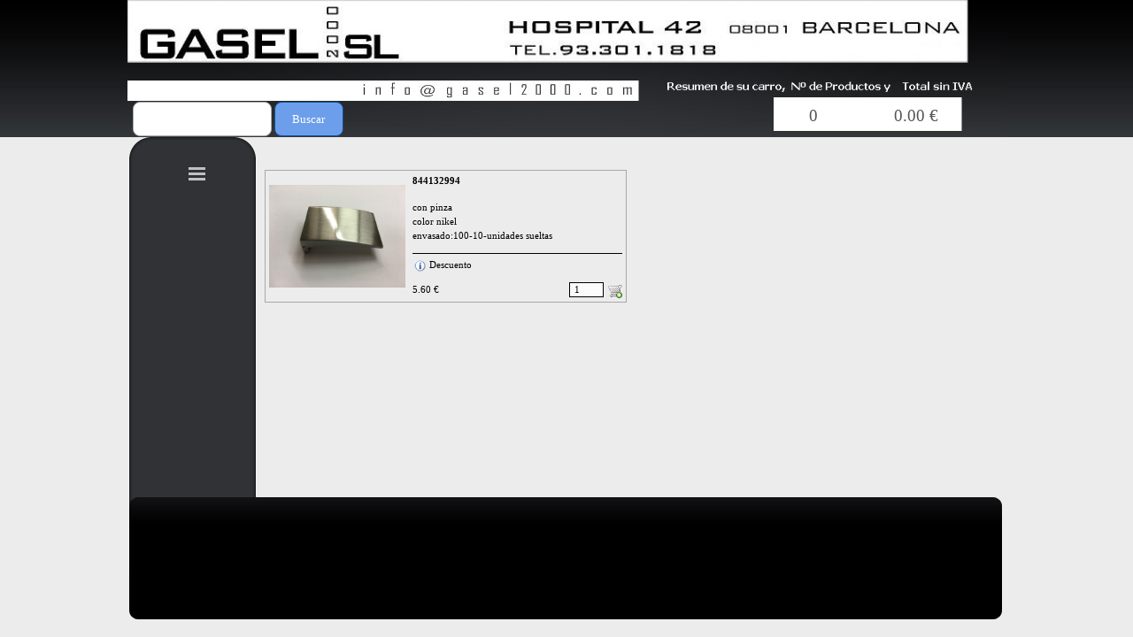

--- FILE ---
content_type: text/html
request_url: http://tienda.gasel2000.com/chapones-32-mm.html
body_size: 123058
content:
<!DOCTYPE html><!-- HTML5 -->
<html prefix="og: http://ogp.me/ns#" lang="es-ES" dir="ltr">
	<head>
		<title>Chapones 32 mm - Gasel 2000  S.L.</title>
		<meta charset="utf-8" />
		<!--[if IE]><meta http-equiv="ImageToolbar" content="False" /><![endif]-->
		<meta name="generator" content="Incomedia WebSite X5 Evo 2023.2.3 - www.websitex5.com" />
		<meta name="viewport" content="width=993" />
		
		<link rel="stylesheet" href="style/reset.css?2023-2-3-0" media="screen,print" />
		<link rel="stylesheet" href="style/print.css?2023-2-3-0" media="print" />
		<link rel="stylesheet" href="style/style.css?2023-2-3-0" media="screen,print" />
		<link rel="stylesheet" href="style/template.css?2023-2-3-0" media="screen" />
		<link rel="stylesheet" href="pcss/chapones-32-mm.css?2023-2-3-0-638231100013903541" media="screen,print" />
		<script src="res/jquery.js?2023-2-3-0"></script>
		<script src="res/x5engine.js?2023-2-3-0" data-files-version="2023-2-3-0"></script>
		<script>
			window.onload = function(){ checkBrowserCompatibility('El Explorador que estás usando no es compatible con las funciones requeridas para mostrar este Sitio web.','El Navegador que estás utilizando podría no ser compatible con las funciones requeridas para poder ver este Sitio web.','[1]Actualiza tu explorador [/1] o [2]continuar de todos modos[/2].','http://outdatedbrowser.com/'); };
			x5engine.utils.currentPagePath = 'chapones-32-mm.html';
			x5engine.boot.push(function () { x5engine.utils.imCodeProtection(''); });
		</script>
		
		<meta http-equiv="Expires" content="0" />
		<meta name="Resource-Type" content="document" />
		<meta name="Distribution" content="global" />
		<meta name="Robots" content="index, follow" />
		<meta name="Revisit-After" content="21 days" />
		<meta name="Rating" content="general" />
	</head>
	<body>
		<div id="imPageExtContainer">
			<div id="imPageIntContainer">
				<div id="imHeaderBg"></div>
				<div id="imFooterBg"></div>
				<div id="imPage">
					<header id="imHeader">
						<h1 class="imHidden">Chapones 32 mm - Gasel 2000  S.L.</h1>
						<div id="imHeaderObjects"><div id="imHeader_imObjectImage_01_wrapper" class="template-object-wrapper"><div id="imHeader_imObjectImage_01"><div id="imHeader_imObjectImage_01_container"><img src="images/6E044561DA2D899742E9B7ADED1427D7.png" title="" alt="" width="213" height="38" />
</div></div></div><div id="imHeader_imObjectImage_02_wrapper" class="template-object-wrapper"><div id="imHeader_imObjectImage_02"><div id="imHeader_imObjectImage_02_container"><img src="images/logo-web-2.jpg" title="" alt="" width="578" height="23" />
</div></div></div><div id="imHeader_imObjectImage_03_wrapper" class="template-object-wrapper"><div id="imHeader_imObjectImage_03"><div id="imHeader_imObjectImage_03_container"><img src="images/logo-web-3-fax-new.jpg" title="" alt="" width="950" height="71" />
</div></div></div><div id="imHeader_imHTMLObject_04_wrapper" class="template-object-wrapper"><div id="imHeader_imHTMLObject_04" class="imHTMLObject" style="text-align: center; width: 100%; overflow: hidden;"><!-- E-Commerce.ShoppingCart: START -->
<span style="color: #555555; font-family: Trebuchet MS; font-size: 14pt; font-weight: normal; font-style: normal;" class="widget_amount_total"></span>
<!-- E-Commerce.ShoppingCart: END --></div></div><div id="imHeader_imObjectImage_05_wrapper" class="template-object-wrapper"><div id="imHeader_imObjectImage_05"><div id="imHeader_imObjectImage_05_container"><img src="images/E75B8F093C8443803798538347222F53.png" title="" alt="" width="345" height="14" />
</div></div></div><div id="imHeader_imHTMLObject_06_wrapper" class="template-object-wrapper"><div id="imHeader_imHTMLObject_06" class="imHTMLObject" style="text-align: center; width: 100%; overflow: hidden;"><!-- E-Commerce.ShoppingCart: START -->
<span style="color: #555555; font-family: Trebuchet MS; font-size: 14pt; font-weight: normal; font-style: normal;" class="widget_quantity_total"></span>
<!-- E-Commerce.ShoppingCart: END --></div></div><div id="imHeader_imObjectSearch_07_wrapper" class="template-object-wrapper"><div id="imHeader_imObjectSearch_07"><form id="imHeader_imObjectSearch_07_form" action="imsearch.php" method="get"><fieldset><input type="text" id="imHeader_imObjectSearch_07_field" name="search" value="" /><button id="imHeader_imObjectSearch_07_button">Buscar</button></fieldset></form><script>$('#imHeader_imObjectSearch_07_button').click(function() { $(this).prop('disabled', true); setTimeout(function(){ $('#imHeader_imObjectSearch_07_button').prop('disabled', false);}, 900); $('#imHeader_imObjectSearch_07_form').submit(); return false; });</script></div></div><div id="imHeader_imMenuObject_08_wrapper" class="template-object-wrapper"><!-- UNSEARCHABLE --><div id="imHeader_imMenuObject_08"><div id="imHeader_imMenuObject_08_container"><div class="hamburger-button hamburger-component"><div><div><div class="hamburger-bar"></div><div class="hamburger-bar"></div><div class="hamburger-bar"></div></div></div></div><div class="hamburger-menu-background-container hamburger-component">
	<div class="hamburger-menu-background menu-mobile menu-mobile-animated hidden">
		<div class="hamburger-menu-close-button"><span>&times;</span></div>
	</div>
</div>
<ul class="menu-mobile-animated hidden">
	<li class="imMnMnFirst imPage" data-link-paths=",/index.html,/">
<div class="label-wrapper">
<div class="label-inner-wrapper">
		<a class="label" href="index.html">
INICIO		</a>
</div>
</div>
	</li><li class="imMnMnMiddle imPage" data-link-paths=",/quienes-somos.html">
<div class="label-wrapper">
<div class="label-inner-wrapper">
		<a class="label" href="quienes-somos.html">
QUIENES SOMOS		</a>
</div>
</div>
	</li><li class="imMnMnMiddle imPage" data-link-paths=",/donde-estamos.html">
<div class="label-wrapper">
<div class="label-inner-wrapper">
		<a class="label" href="donde-estamos.html">
DONDE ESTAMOS		</a>
</div>
</div>
	</li><li class="imMnMnMiddle imPage" data-link-paths=",/gastos-y-entrega.html">
<div class="label-wrapper">
<div class="label-inner-wrapper">
		<a class="label" href="gastos-y-entrega.html">
GASTOS Y ENTREGA		</a>
</div>
</div>
	</li><li class="imMnMnMiddle imPage" data-link-paths=",/contacto.html">
<div class="label-wrapper">
<div class="label-inner-wrapper">
		<a class="label" href="contacto.html">
CONTACTO		</a>
</div>
</div>
	</li><li class="imMnMnMiddle imPage" data-link-paths=",/tienda.html">
<div class="label-wrapper">
<div class="label-inner-wrapper">
		<a class="label" href="tienda.html">
TIENDA		</a>
</div>
</div>
	</li><li class="imMnMnMiddle imLevel" data-link-hash="334638580"><div class="label-wrapper"><div class="label-inner-wrapper"><a href="cart/index.html" class="label">MI CARRO</a></div></div></li><li class="imMnMnMiddle imLevel"><div class="label-wrapper"><div class="label-inner-wrapper"><span class="label">ACCESORIOS MOVIL</span></div></div><ul data-original-position="open-bottom" class="open-bottom" style="" >
	<li class=" imPage" data-link-paths=",/accesorios-movil.html">
<div class="label-wrapper">
<div class="label-inner-wrapper">
		<a class="label" href="accesorios-movil.html">
ACCESORIOS MOVIL		</a>
</div>
</div>
	</li></ul></li><li class="imMnMnMiddle imLevel"><div class="label-wrapper"><div class="label-inner-wrapper"><span class="label">ANILLAS</span></div></div><ul data-original-position="open-bottom" class="open-bottom" style="" >
	<li class="imMnMnFirst imPage" data-link-paths=",/anillas-metalicas.html">
<div class="label-wrapper">
<div class="label-inner-wrapper">
		<a class="label" href="anillas-metalicas.html">
Anillas metalicas		</a>
</div>
</div>
	</li><li class="imMnMnLast imPage" data-link-paths=",/anillas-con-strass.html">
<div class="label-wrapper">
<div class="label-inner-wrapper">
		<a class="label" href="anillas-con-strass.html">
Anillas con strass		</a>
</div>
</div>
	</li></ul></li><li class="imMnMnMiddle imLevel"><div class="label-wrapper"><div class="label-inner-wrapper"><span class="label">APLIQUES</span></div></div><ul data-original-position="open-bottom" class="open-bottom" style="" >
	<li class="imMnMnFirst imPage" data-link-paths=",/apliques-de-1-2-bola.html">
<div class="label-wrapper">
<div class="label-inner-wrapper">
		<a class="label" href="apliques-de-1-2-bola.html">
Apliques de 1/2 bola		</a>
</div>
</div>
	</li><li class="imMnMnMiddle imPage" data-link-paths=",/apliques-de-estrellas.html">
<div class="label-wrapper">
<div class="label-inner-wrapper">
		<a class="label" href="apliques-de-estrellas.html">
Apliques de estrellas		</a>
</div>
</div>
	</li><li class="imMnMnMiddle imPage" data-link-paths=",/apliques-para-colgar.html">
<div class="label-wrapper">
<div class="label-inner-wrapper">
		<a class="label" href="apliques-para-colgar.html">
Apliques para colgar		</a>
</div>
</div>
	</li><li class="imMnMnMiddle imPage" data-link-paths=",/apliques-circulares.html">
<div class="label-wrapper">
<div class="label-inner-wrapper">
		<a class="label" href="apliques-circulares.html">
Apliques circulares		</a>
</div>
</div>
	</li><li class="imMnMnMiddle imPage" data-link-paths=",/apliques-ovales.html">
<div class="label-wrapper">
<div class="label-inner-wrapper">
		<a class="label" href="apliques-ovales.html">
Apliques ovales		</a>
</div>
</div>
	</li><li class="imMnMnMiddle imPage" data-link-paths=",/apliques-de-animales.html">
<div class="label-wrapper">
<div class="label-inner-wrapper">
		<a class="label" href="apliques-de-animales.html">
Apliques de animales		</a>
</div>
</div>
	</li><li class="imMnMnMiddle imPage" data-link-paths=",/apliques-cuadrados.html">
<div class="label-wrapper">
<div class="label-inner-wrapper">
		<a class="label" href="apliques-cuadrados.html">
Apliques cuadrados		</a>
</div>
</div>
	</li><li class="imMnMnMiddle imPage" data-link-paths=",/apliques-de-flores.html">
<div class="label-wrapper">
<div class="label-inner-wrapper">
		<a class="label" href="apliques-de-flores.html">
Apliques de flores		</a>
</div>
</div>
	</li><li class="imMnMnLast imPage" data-link-paths=",/apliques-varios.html">
<div class="label-wrapper">
<div class="label-inner-wrapper">
		<a class="label" href="apliques-varios.html">
Apliques varios		</a>
</div>
</div>
	</li></ul></li><li class="imMnMnMiddle imLevel"><div class="label-wrapper"><div class="label-inner-wrapper"><span class="label">ACCESORIOS PARA BOLSO</span></div></div><ul data-original-position="open-bottom" class="open-bottom" style="" >
	<li class="imMnMnFirst imPage" data-link-paths=",/boquillas.html">
<div class="label-wrapper">
<div class="label-inner-wrapper">
		<a class="label" href="boquillas.html">
Boquillas		</a>
</div>
</div>
	</li><li class="imMnMnMiddle imPage" data-link-paths=",/cuero.html">
<div class="label-wrapper">
<div class="label-inner-wrapper">
		<a class="label" href="cuero.html">
Cuero		</a>
</div>
</div>
	</li><li class="imMnMnMiddle imPage" data-link-paths=",/madera.html">
<div class="label-wrapper">
<div class="label-inner-wrapper">
		<a class="label" href="madera.html">
Madera		</a>
</div>
</div>
	</li><li class="imMnMnLast imPage" data-link-paths=",/metal.html">
<div class="label-wrapper">
<div class="label-inner-wrapper">
		<a class="label" href="metal.html">
Metal		</a>
</div>
</div>
	</li></ul></li><li class="imMnMnMiddle imLevel"><div class="label-wrapper"><div class="label-inner-wrapper"><span class="label">BISUTERIA</span></div></div><ul data-original-position="open-bottom" class="open-bottom" style="" >
	<li class="imMnMnFirst imPage" data-link-paths=",/bisuteria-cierres-planos.html">
<div class="label-wrapper">
<div class="label-inner-wrapper">
		<a class="label" href="bisuteria-cierres-planos.html">
Bisuteria cierres planos		</a>
</div>
</div>
	</li><li class="imMnMnMiddle imPage" data-link-paths=",/bisuteria-cierres-redondos.html">
<div class="label-wrapper">
<div class="label-inner-wrapper">
		<a class="label" href="bisuteria-cierres-redondos.html">
Bisuteria cierres redondos		</a>
</div>
</div>
	</li><li class="imMnMnMiddle imPage" data-link-paths=",/bisuteria-para-pasar-plano-7-mm.html">
<div class="label-wrapper">
<div class="label-inner-wrapper">
		<a class="label" href="bisuteria-para-pasar-plano-7-mm.html">
Bisuteria para pasar plano 7 mm		</a>
</div>
</div>
	</li><li class="imMnMnMiddle imPage" data-link-paths=",/bisuteria-para-pasar-plano-10-mm.html">
<div class="label-wrapper">
<div class="label-inner-wrapper">
		<a class="label" href="bisuteria-para-pasar-plano-10-mm.html">
Bisuteria para pasar plano 10 mm		</a>
</div>
</div>
	</li><li class="imMnMnMiddle imPage" data-link-paths=",/bisuteria-para-pasar-plano-13-mm.html">
<div class="label-wrapper">
<div class="label-inner-wrapper">
		<a class="label" href="bisuteria-para-pasar-plano-13-mm.html">
Bisuteria para pasar plano 13 mm		</a>
</div>
</div>
	</li><li class="imMnMnMiddle imPage" data-link-paths=",/bisuteria-para-pasar-redondo.html">
<div class="label-wrapper">
<div class="label-inner-wrapper">
		<a class="label" href="bisuteria-para-pasar-redondo.html">
Bisuteria para pasar redondo		</a>
</div>
</div>
	</li><li class="imMnMnMiddle imPage" data-link-paths=",/aros-bisuteria.html">
<div class="label-wrapper">
<div class="label-inner-wrapper">
		<a class="label" href="aros-bisuteria.html">
Aros bisuteria		</a>
</div>
</div>
	</li><li class="imMnMnMiddle imPage" data-link-paths=",/bisu-para-colgar.html">
<div class="label-wrapper">
<div class="label-inner-wrapper">
		<a class="label" href="bisu-para-colgar.html">
Bisu para colgar		</a>
</div>
</div>
	</li><li class="imMnMnLast imPage" data-link-paths=",/bisuteria-especial.html">
<div class="label-wrapper">
<div class="label-inner-wrapper">
		<a class="label" href="bisuteria-especial.html">
Bisuteria especial		</a>
</div>
</div>
	</li></ul></li><li class="imMnMnMiddle imLevel"><div class="label-wrapper"><div class="label-inner-wrapper"><span class="label">BOTONES PARA FORRAR</span></div></div><ul data-original-position="open-bottom" class="open-bottom" style="" >
	<li class=" imPage" data-link-paths=",/boton-bombee.html">
<div class="label-wrapper">
<div class="label-inner-wrapper">
		<a class="label" href="boton-bombee.html">
Boton bombee		</a>
</div>
</div>
	</li></ul></li><li class="imMnMnMiddle imLevel"><div class="label-wrapper"><div class="label-inner-wrapper"><span class="label">BOTONES TEJANO</span></div></div><ul data-original-position="open-bottom" class="open-bottom" style="" >
	<li class=" imPage" data-link-paths=",/botones-tejano.html">
<div class="label-wrapper">
<div class="label-inner-wrapper">
		<a class="label" href="botones-tejano.html">
Botones tejano		</a>
</div>
</div>
	</li></ul></li><li class="imMnMnMiddle imLevel"><div class="label-wrapper"><div class="label-inner-wrapper"><span class="label">BROCHES PRESION</span></div></div><ul data-original-position="open-bottom" class="open-bottom" style="" >
	<li class=" imPage" data-link-paths=",/broches-presion.html">
<div class="label-wrapper">
<div class="label-inner-wrapper">
		<a class="label" href="broches-presion.html">
Broches presion		</a>
</div>
</div>
	</li></ul></li><li class="imMnMnMiddle imLevel"><div class="label-wrapper"><div class="label-inner-wrapper"><span class="label">CADENAS</span></div></div><ul data-original-position="open-bottom" class="open-bottom" style="" >
	<li class="imMnMnFirst imPage" data-link-paths=",/aluminio.html">
<div class="label-wrapper">
<div class="label-inner-wrapper">
		<a class="label" href="aluminio.html">
Aluminio		</a>
</div>
</div>
	</li><li class="imMnMnMiddle imPage" data-link-paths=",/hierro.html">
<div class="label-wrapper">
<div class="label-inner-wrapper">
		<a class="label" href="hierro.html">
Hierro		</a>
</div>
</div>
	</li><li class="imMnMnMiddle imPage" data-link-paths=",/laton.html">
<div class="label-wrapper">
<div class="label-inner-wrapper">
		<a class="label" href="laton.html">
Laton		</a>
</div>
</div>
	</li><li class="imMnMnLast imPage" data-link-paths=",/strass.html">
<div class="label-wrapper">
<div class="label-inner-wrapper">
		<a class="label" href="strass.html">
Strass		</a>
</div>
</div>
	</li></ul></li><li class="imMnMnMiddle imLevel"><div class="label-wrapper"><div class="label-inner-wrapper"><span class="label">CIERRES</span></div></div><ul data-original-position="open-bottom" class="open-bottom" style="" >
	<li class="imMnMnFirst imPage" data-link-paths=",/bisagras-para-caja.html">
<div class="label-wrapper">
<div class="label-inner-wrapper">
		<a class="label" href="bisagras-para-caja.html">
Bisagras para caja		</a>
</div>
</div>
	</li><li class="imMnMnMiddle imPage" data-link-paths=",/cierre-pulsera.html">
<div class="label-wrapper">
<div class="label-inner-wrapper">
		<a class="label" href="cierre-pulsera.html">
Cierre pulsera		</a>
</div>
</div>
	</li><li class="imMnMnMiddle imPage" data-link-paths=",/cierres-de-iman.html">
<div class="label-wrapper">
<div class="label-inner-wrapper">
		<a class="label" href="cierres-de-iman.html">
Cierres de iman		</a>
</div>
</div>
	</li><li class="imMnMnMiddle imPage" data-link-paths=",/cierres-maletin-bolsos.html">
<div class="label-wrapper">
<div class="label-inner-wrapper">
		<a class="label" href="cierres-maletin-bolsos.html">
Cierres maletin/bolsos		</a>
</div>
</div>
	</li><li class="imMnMnMiddle imPage" data-link-paths=",/cierres-con-strass.html">
<div class="label-wrapper">
<div class="label-inner-wrapper">
		<a class="label" href="cierres-con-strass.html">
Cierres con strass		</a>
</div>
</div>
	</li><li class="imMnMnLast imPage" data-link-paths=",/cierres-metalicos.html">
<div class="label-wrapper">
<div class="label-inner-wrapper">
		<a class="label" href="cierres-metalicos.html">
Cierres metalicos		</a>
</div>
</div>
	</li></ul></li><li class="imMnMnMiddle imPage" data-link-paths=",/clavos-tapiceros.html">
<div class="label-wrapper">
<div class="label-inner-wrapper">
		<a class="label" href="clavos-tapiceros.html">
CLAVOS TAPICEROS		</a>
</div>
</div>
	</li><li class="imMnMnMiddle imPage" data-link-paths=",/fleje.html">
<div class="label-wrapper">
<div class="label-inner-wrapper">
		<a class="label" href="fleje.html">
FLEJE		</a>
</div>
</div>
	</li><li class="imMnMnMiddle imPage" data-link-paths=",/llaveros.html">
<div class="label-wrapper">
<div class="label-inner-wrapper">
		<a class="label" href="llaveros.html">
LLAVEROS		</a>
</div>
</div>
	</li><li class="imMnMnMiddle imLevel"><div class="label-wrapper"><div class="label-inner-wrapper"><span class="label">FORNITURA PARA CHAPAS</span></div></div><ul data-original-position="open-bottom" class="open-bottom" style="" >
	<li class=" imPage" data-link-paths=",/fornitura-para-chapas.html">
<div class="label-wrapper">
<div class="label-inner-wrapper">
		<a class="label" href="fornitura-para-chapas.html">
Fornitura para chapas		</a>
</div>
</div>
	</li></ul></li><li class="imMnMnMiddle imLevel"><div class="label-wrapper"><div class="label-inner-wrapper"><span class="label">HEBILLAS</span></div></div><ul data-original-position="open-bottom" class="open-bottom" style="" >
	<li class="imMnMnFirst imPage" data-link-paths=",/hebillas-6-mm.html">
<div class="label-wrapper">
<div class="label-inner-wrapper">
		<a class="label" href="hebillas-6-mm.html">
Hebillas 6 mm		</a>
</div>
</div>
	</li><li class="imMnMnMiddle imPage" data-link-paths=",/hebillas-8-mm.html">
<div class="label-wrapper">
<div class="label-inner-wrapper">
		<a class="label" href="hebillas-8-mm.html">
Hebillas 8 mm		</a>
</div>
</div>
	</li><li class="imMnMnMiddle imPage" data-link-paths=",/hebillas-10-mm.html">
<div class="label-wrapper">
<div class="label-inner-wrapper">
		<a class="label" href="hebillas-10-mm.html">
Hebillas 10 mm		</a>
</div>
</div>
	</li><li class="imMnMnMiddle imPage" data-link-paths=",/hebillas-12-mm.html">
<div class="label-wrapper">
<div class="label-inner-wrapper">
		<a class="label" href="hebillas-12-mm.html">
Hebillas 12 mm		</a>
</div>
</div>
	</li><li class="imMnMnMiddle imPage" data-link-paths=",/hebillas-14-mm.html">
<div class="label-wrapper">
<div class="label-inner-wrapper">
		<a class="label" href="hebillas-14-mm.html">
Hebillas 14 mm		</a>
</div>
</div>
	</li><li class="imMnMnMiddle imPage" data-link-paths=",/hebillas-15-mm.html">
<div class="label-wrapper">
<div class="label-inner-wrapper">
		<a class="label" href="hebillas-15-mm.html">
Hebillas 15 mm		</a>
</div>
</div>
	</li><li class="imMnMnMiddle imPage" data-link-paths=",/hebillas-16-mm.html">
<div class="label-wrapper">
<div class="label-inner-wrapper">
		<a class="label" href="hebillas-16-mm.html">
Hebillas 16 mm		</a>
</div>
</div>
	</li><li class="imMnMnMiddle imPage" data-link-paths=",/hebillas-18-mm-.html">
<div class="label-wrapper">
<div class="label-inner-wrapper">
		<a class="label" href="hebillas-18-mm-.html">
Hebillas 18 mm 		</a>
</div>
</div>
	</li><li class="imMnMnMiddle imPage" data-link-paths=",/hebillas-20-mm.html">
<div class="label-wrapper">
<div class="label-inner-wrapper">
		<a class="label" href="hebillas-20-mm.html">
Hebillas 20 mm		</a>
</div>
</div>
	</li><li class="imMnMnMiddle imPage" data-link-paths=",/hebillas-25-mm-.html">
<div class="label-wrapper">
<div class="label-inner-wrapper">
		<a class="label" href="hebillas-25-mm-.html">
Hebillas 25 mm 		</a>
</div>
</div>
	</li><li class="imMnMnMiddle imPage" data-link-paths=",/hebillas-30-mm.html">
<div class="label-wrapper">
<div class="label-inner-wrapper">
		<a class="label" href="hebillas-30-mm.html">
Hebillas 30 mm		</a>
</div>
</div>
	</li><li class="imMnMnMiddle imPage" data-link-paths=",/hebillas-32-mm.html">
<div class="label-wrapper">
<div class="label-inner-wrapper">
		<a class="label" href="hebillas-32-mm.html">
Hebillas 32 mm		</a>
</div>
</div>
	</li><li class="imMnMnMiddle imPage" data-link-paths=",/hebillas-35-mm.html">
<div class="label-wrapper">
<div class="label-inner-wrapper">
		<a class="label" href="hebillas-35-mm.html">
Hebillas 35 mm		</a>
</div>
</div>
	</li><li class="imMnMnMiddle imPage" data-link-paths=",/hebillas-40-mm.html">
<div class="label-wrapper">
<div class="label-inner-wrapper">
		<a class="label" href="hebillas-40-mm.html">
Hebillas 40 mm		</a>
</div>
</div>
	</li><li class="imMnMnMiddle imPage" data-link-paths=",/hebillas-45-mm.html">
<div class="label-wrapper">
<div class="label-inner-wrapper">
		<a class="label" href="hebillas-45-mm.html">
Hebillas 45 mm		</a>
</div>
</div>
	</li><li class="imMnMnMiddle imPage" data-link-paths=",/hebillas-50-mm.html">
<div class="label-wrapper">
<div class="label-inner-wrapper">
		<a class="label" href="hebillas-50-mm.html">
Hebillas 50 mm		</a>
</div>
</div>
	</li><li class="imMnMnMiddle imPage" data-link-paths=",/hebillas-60-mm.html">
<div class="label-wrapper">
<div class="label-inner-wrapper">
		<a class="label" href="hebillas-60-mm.html">
Hebillas 60 mm		</a>
</div>
</div>
	</li><li class="imMnMnMiddle imPage" data-link-paths=",/hebillas-70-mm.html">
<div class="label-wrapper">
<div class="label-inner-wrapper">
		<a class="label" href="hebillas-70-mm.html">
Hebillas 70 mm		</a>
</div>
</div>
	</li><li class="imMnMnMiddle imPage" data-link-paths=",/hebillas-80-mm.html">
<div class="label-wrapper">
<div class="label-inner-wrapper">
		<a class="label" href="hebillas-80-mm.html">
Hebillas 80 mm		</a>
</div>
</div>
	</li><li class="imMnMnMiddle imPage" data-link-paths=",/hebillas-carei.html">
<div class="label-wrapper">
<div class="label-inner-wrapper">
		<a class="label" href="hebillas-carei.html">
Hebillas carei		</a>
</div>
</div>
	</li><li class="imMnMnMiddle imPage" data-link-paths=",/hebillas-con-soporte.html">
<div class="label-wrapper">
<div class="label-inner-wrapper">
		<a class="label" href="hebillas-con-soporte.html">
Hebillas con soporte		</a>
</div>
</div>
	</li><li class="imMnMnMiddle imPage" data-link-paths=",/hebillas-coscojo.html">
<div class="label-wrapper">
<div class="label-inner-wrapper">
		<a class="label" href="hebillas-coscojo.html">
Hebillas coscojo		</a>
</div>
</div>
	</li><li class="imMnMnMiddle imPage" data-link-paths=",/hebillas-para-goma.html">
<div class="label-wrapper">
<div class="label-inner-wrapper">
		<a class="label" href="hebillas-para-goma.html">
Hebillas para goma		</a>
</div>
</div>
	</li><li class="imMnMnMiddle imPage" data-link-paths=",/hebillas-para-lona.html">
<div class="label-wrapper">
<div class="label-inner-wrapper">
		<a class="label" href="hebillas-para-lona.html">
Hebillas para lona		</a>
</div>
</div>
	</li><li class="imMnMnMiddle imPage" data-link-paths=",/chapones-15-mm.html">
<div class="label-wrapper">
<div class="label-inner-wrapper">
		<a class="label" href="chapones-15-mm.html">
Chapones 15 mm		</a>
</div>
</div>
	</li><li class="imMnMnMiddle imPage" data-link-paths=",/chapones-20-mm.html">
<div class="label-wrapper">
<div class="label-inner-wrapper">
		<a class="label" href="chapones-20-mm.html">
Chapones 20 mm		</a>
</div>
</div>
	</li><li class="imMnMnMiddle imPage" data-link-paths=",/chapones-25-mm.html">
<div class="label-wrapper">
<div class="label-inner-wrapper">
		<a class="label" href="chapones-25-mm.html">
Chapones 25 mm		</a>
</div>
</div>
	</li><li class="imMnMnMiddle imPage" data-link-paths=",/chapones-30-mm.html">
<div class="label-wrapper">
<div class="label-inner-wrapper">
		<a class="label" href="chapones-30-mm.html">
Chapones 30 mm		</a>
</div>
</div>
	</li><li class="imMnMnMiddle imPage" data-link-paths=",/chapones-32-mm.html">
<div class="label-wrapper">
<div class="label-inner-wrapper">
		<a class="label" href="chapones-32-mm.html">
Chapones 32 mm		</a>
</div>
</div>
	</li><li class="imMnMnMiddle imPage" data-link-paths=",/chapones-35-mm.html">
<div class="label-wrapper">
<div class="label-inner-wrapper">
		<a class="label" href="chapones-35-mm.html">
Chapones 35 mm		</a>
</div>
</div>
	</li><li class="imMnMnMiddle imPage" data-link-paths=",/chapones-40-mm.html">
<div class="label-wrapper">
<div class="label-inner-wrapper">
		<a class="label" href="chapones-40-mm.html">
Chapones 40 mm		</a>
</div>
</div>
	</li><li class="imMnMnMiddle imPage" data-link-paths=",/chapones-45-mm.html">
<div class="label-wrapper">
<div class="label-inner-wrapper">
		<a class="label" href="chapones-45-mm.html">
Chapones 45 mm		</a>
</div>
</div>
	</li><li class="imMnMnMiddle imPage" data-link-paths=",/chapones-50-mm.html">
<div class="label-wrapper">
<div class="label-inner-wrapper">
		<a class="label" href="chapones-50-mm.html">
Chapones 50 mm		</a>
</div>
</div>
	</li><li class="imMnMnMiddle imPage" data-link-paths=",/chapones-60-mm.html">
<div class="label-wrapper">
<div class="label-inner-wrapper">
		<a class="label" href="chapones-60-mm.html">
Chapones 60 mm		</a>
</div>
</div>
	</li><li class="imMnMnMiddle imPage" data-link-paths=",/chapones-strass-20-mm.html">
<div class="label-wrapper">
<div class="label-inner-wrapper">
		<a class="label" href="chapones-strass-20-mm.html">
Chapones strass 20 mm		</a>
</div>
</div>
	</li><li class="imMnMnMiddle imPage" data-link-paths=",/chapones-strass-30-mm.html">
<div class="label-wrapper">
<div class="label-inner-wrapper">
		<a class="label" href="chapones-strass-30-mm.html">
Chapones strass 30 mm		</a>
</div>
</div>
	</li><li class="imMnMnMiddle imPage" data-link-paths=",/chapones-strass-40-mm.html">
<div class="label-wrapper">
<div class="label-inner-wrapper">
		<a class="label" href="chapones-strass-40-mm.html">
Chapones strass 40 mm		</a>
</div>
</div>
	</li><li class="imMnMnLast imPage" data-link-paths=",/chapones-strass-50-mm.html">
<div class="label-wrapper">
<div class="label-inner-wrapper">
		<a class="label" href="chapones-strass-50-mm.html">
Chapones strass 50 mm		</a>
</div>
</div>
	</li></ul></li><li class="imMnMnMiddle imLevel"><div class="label-wrapper"><div class="label-inner-wrapper"><span class="label">HERRAMIENTAS</span></div></div><ul data-original-position="open-bottom" class="open-bottom" style="" >
	<li class="imMnMnFirst imPage" data-link-paths=",/colas.html">
<div class="label-wrapper">
<div class="label-inner-wrapper">
		<a class="label" href="colas.html">
Colas		</a>
</div>
</div>
	</li><li class="imMnMnMiddle imPage" data-link-paths=",/maquinas.html">
<div class="label-wrapper">
<div class="label-inner-wrapper">
		<a class="label" href="maquinas.html">
Maquinas		</a>
</div>
</div>
	</li><li class="imMnMnMiddle imPage" data-link-paths=",/moldes.html">
<div class="label-wrapper">
<div class="label-inner-wrapper">
		<a class="label" href="moldes.html">
Moldes		</a>
</div>
</div>
	</li><li class="imMnMnLast imPage" data-link-paths=",/herrameintas-varias-para-cuero.html">
<div class="label-wrapper">
<div class="label-inner-wrapper">
		<a class="label" href="herrameintas-varias-para-cuero.html">
Herrameintas varias para cuero		</a>
</div>
</div>
	</li></ul></li><li class="imMnMnMiddle imLevel"><div class="label-wrapper"><div class="label-inner-wrapper"><span class="label">HILO ENCERADO</span></div></div><ul data-original-position="open-bottom" class="open-bottom" style="" >
	<li class=" imPage" data-link-paths=",/hilo-encerado.html">
<div class="label-wrapper">
<div class="label-inner-wrapper">
		<a class="label" href="hilo-encerado.html">
HILO ENCERADO		</a>
</div>
</div>
	</li></ul></li><li class="imMnMnMiddle imPage" data-link-paths=",/ganchos.html">
<div class="label-wrapper">
<div class="label-inner-wrapper">
		<a class="label" href="ganchos.html">
GANCHOS		</a>
</div>
</div>
	</li><li class="imMnMnMiddle imPage" data-link-paths=",/grapas.html">
<div class="label-wrapper">
<div class="label-inner-wrapper">
		<a class="label" href="grapas.html">
GRAPAS		</a>
</div>
</div>
	</li><li class="imMnMnMiddle imLevel"><div class="label-wrapper"><div class="label-inner-wrapper"><span class="label">CINTAS</span></div></div><ul data-original-position="open-bottom" class="open-bottom" style="" >
	<li class="imMnMnFirst imPage" data-link-paths=",/metalizados-1.html">
<div class="label-wrapper">
<div class="label-inner-wrapper">
		<a class="label" href="metalizados-1.html">
METALIZADOS		</a>
</div>
</div>
	</li><li class="imMnMnMiddle imPage" data-link-paths=",/charol.html">
<div class="label-wrapper">
<div class="label-inner-wrapper">
		<a class="label" href="charol.html">
CHAROL		</a>
</div>
</div>
	</li><li class="imMnMnMiddle imPage" data-link-paths=",/togo.html">
<div class="label-wrapper">
<div class="label-inner-wrapper">
		<a class="label" href="togo.html">
TOGO		</a>
</div>
</div>
	</li><li class="imMnMnMiddle imPage" data-link-paths=",/caucho-1.html">
<div class="label-wrapper">
<div class="label-inner-wrapper">
		<a class="label" href="caucho-1.html">
CAUCHO		</a>
</div>
</div>
	</li><li class="imMnMnMiddle imPage" data-link-paths=",/glitter.html">
<div class="label-wrapper">
<div class="label-inner-wrapper">
		<a class="label" href="glitter.html">
GLITTER		</a>
</div>
</div>
	</li><li class="imMnMnMiddle imPage" data-link-paths=",/cuero-2.html">
<div class="label-wrapper">
<div class="label-inner-wrapper">
		<a class="label" href="cuero-2.html">
CUERO		</a>
</div>
</div>
	</li><li class="imMnMnMiddle imPage" data-link-paths=",/plastico.html">
<div class="label-wrapper">
<div class="label-inner-wrapper">
		<a class="label" href="plastico.html">
PLÁSTICO		</a>
</div>
</div>
	</li><li class="imMnMnMiddle imPage" data-link-paths=",/tira-sintetica.html">
<div class="label-wrapper">
<div class="label-inner-wrapper">
		<a class="label" href="tira-sintetica.html">
TIRA SINTETICA		</a>
</div>
</div>
	</li><li class="imMnMnMiddle imPage" data-link-paths=",/ante.html">
<div class="label-wrapper">
<div class="label-inner-wrapper">
		<a class="label" href="ante.html">
ANTE		</a>
</div>
</div>
	</li><li class="imMnMnMiddle imPage" data-link-paths=",/antelina.html">
<div class="label-wrapper">
<div class="label-inner-wrapper">
		<a class="label" href="antelina.html">
ANTELINA		</a>
</div>
</div>
	</li><li class="imMnMnMiddle imPage" data-link-paths=",/nylon-1.html">
<div class="label-wrapper">
<div class="label-inner-wrapper">
		<a class="label" href="nylon-1.html">
NYLON		</a>
</div>
</div>
	</li><li class="imMnMnLast imPage" data-link-paths=",/algodon-1.html">
<div class="label-wrapper">
<div class="label-inner-wrapper">
		<a class="label" href="algodon-1.html">
ALGODON		</a>
</div>
</div>
	</li></ul></li><li class="imMnMnMiddle imLevel"><div class="label-wrapper"><div class="label-inner-wrapper"><span class="label">CORDON</span></div></div><ul data-original-position="open-bottom" class="open-bottom" style="" >
	<li class="imMnMnFirst imPage" data-link-paths=",/caucho.html">
<div class="label-wrapper">
<div class="label-inner-wrapper">
		<a class="label" href="caucho.html">
Caucho		</a>
</div>
</div>
	</li><li class="imMnMnMiddle imPage" data-link-paths=",/algodon.html">
<div class="label-wrapper">
<div class="label-inner-wrapper">
		<a class="label" href="algodon.html">
Algodon		</a>
</div>
</div>
	</li><li class="imMnMnMiddle imPage" data-link-paths=",/cuero-1.html">
<div class="label-wrapper">
<div class="label-inner-wrapper">
		<a class="label" href="cuero-1.html">
Cuero		</a>
</div>
</div>
	</li><li class="imMnMnMiddle imPage" data-link-paths=",/trenzado.html">
<div class="label-wrapper">
<div class="label-inner-wrapper">
		<a class="label" href="trenzado.html">
Trenzado		</a>
</div>
</div>
	</li><li class="imMnMnMiddle imPage" data-link-paths=",/metalizados.html">
<div class="label-wrapper">
<div class="label-inner-wrapper">
		<a class="label" href="metalizados.html">
Metalizados		</a>
</div>
</div>
	</li><li class="imMnMnLast imPage" data-link-paths=",/sinteticos-fluor.html">
<div class="label-wrapper">
<div class="label-inner-wrapper">
		<a class="label" href="sinteticos-fluor.html">
Sinteticos-Fluor		</a>
</div>
</div>
	</li></ul></li><li class="imMnMnMiddle imLevel"><div class="label-wrapper"><div class="label-inner-wrapper"><span class="label">MOSQUETONES</span></div></div><ul data-original-position="open-bottom" class="open-bottom" style="" >
	<li class=" imPage" data-link-paths=",/mosquetones.html">
<div class="label-wrapper">
<div class="label-inner-wrapper">
		<a class="label" href="mosquetones.html">
Mosquetones		</a>
</div>
</div>
	</li></ul></li><li class="imMnMnMiddle imPage" data-link-paths=",/munequeras.html">
<div class="label-wrapper">
<div class="label-inner-wrapper">
		<a class="label" href="munequeras.html">
MUÑEQUERAS		</a>
</div>
</div>
	</li><li class="imMnMnMiddle imPage" data-link-paths=",/nylon.html">
<div class="label-wrapper">
<div class="label-inner-wrapper">
		<a class="label" href="nylon.html">
NYLON		</a>
</div>
</div>
	</li><li class="imMnMnMiddle imPage" data-link-paths=",/ojetes-y-ollaos.html">
<div class="label-wrapper">
<div class="label-inner-wrapper">
		<a class="label" href="ojetes-y-ollaos.html">
OJETES Y OLLAOS		</a>
</div>
</div>
	</li><li class="imMnMnMiddle imPage" data-link-paths=",/pasadores.html">
<div class="label-wrapper">
<div class="label-inner-wrapper">
		<a class="label" href="pasadores.html">
PASADORES		</a>
</div>
</div>
	</li><li class="imMnMnMiddle imLevel"><div class="label-wrapper"><div class="label-inner-wrapper"><span class="label">PINCHOS</span></div></div><ul data-original-position="open-bottom" class="open-bottom" style="" >
	<li class="imMnMnFirst imPage" data-link-paths=",/conos.html">
<div class="label-wrapper">
<div class="label-inner-wrapper">
		<a class="label" href="conos.html">
Conos		</a>
</div>
</div>
	</li><li class="imMnMnMiddle imPage" data-link-paths=",/piramides.html">
<div class="label-wrapper">
<div class="label-inner-wrapper">
		<a class="label" href="piramides.html">
Piramides		</a>
</div>
</div>
	</li><li class="imMnMnMiddle imPage" data-link-paths=",/varios.html">
<div class="label-wrapper">
<div class="label-inner-wrapper">
		<a class="label" href="varios.html">
Varios		</a>
</div>
</div>
	</li><li class="imMnMnLast imPage" data-link-paths=",/con-tornillo.html">
<div class="label-wrapper">
<div class="label-inner-wrapper">
		<a class="label" href="con-tornillo.html">
Con tornillo		</a>
</div>
</div>
	</li></ul></li><li class="imMnMnMiddle imPage" data-link-paths=",/trabajos--especiales.html">
<div class="label-wrapper">
<div class="label-inner-wrapper">
		<a class="label" href="trabajos--especiales.html">
TRABAJOS  ESPECIALES		</a>
</div>
</div>
	</li><li class="imMnMnMiddle imLevel"><div class="label-wrapper"><div class="label-inner-wrapper"><span class="label">PIQUETAS</span></div></div><ul data-original-position="open-bottom" class="open-bottom" style="" >
	<li class="imMnMnFirst imPage" data-link-paths=",/piquetas-en-d.html">
<div class="label-wrapper">
<div class="label-inner-wrapper">
		<a class="label" href="piquetas-en-d.html">
Piquetas en D		</a>
</div>
</div>
	</li><li class="imMnMnMiddle imPage" data-link-paths=",/piqueta-porta-asas.html">
<div class="label-wrapper">
<div class="label-inner-wrapper">
		<a class="label" href="piqueta-porta-asas.html">
Piqueta porta asas		</a>
</div>
</div>
	</li><li class="imMnMnMiddle imPage" data-link-paths=",/piquetas-triangulares.html">
<div class="label-wrapper">
<div class="label-inner-wrapper">
		<a class="label" href="piquetas-triangulares.html">
Piquetas Triangulares		</a>
</div>
</div>
	</li><li class="imMnMnMiddle imPage" data-link-paths=",/piquetas-ovaladas.html">
<div class="label-wrapper">
<div class="label-inner-wrapper">
		<a class="label" href="piquetas-ovaladas.html">
Piquetas Ovaladas		</a>
</div>
</div>
	</li><li class="imMnMnLast imPage" data-link-paths=",/piquetas-rectangulares.html">
<div class="label-wrapper">
<div class="label-inner-wrapper">
		<a class="label" href="piquetas-rectangulares.html">
Piquetas Rectangulares		</a>
</div>
</div>
	</li></ul></li><li class="imMnMnMiddle imLevel"><div class="label-wrapper"><div class="label-inner-wrapper"><span class="label">REMACHES</span></div></div><ul data-original-position="open-bottom" class="open-bottom" style="" >
	<li class="imMnMnFirst imPage" data-link-paths=",/remaches-2-piezas.html">
<div class="label-wrapper">
<div class="label-inner-wrapper">
		<a class="label" href="remaches-2-piezas.html">
Remaches 2 piezas		</a>
</div>
</div>
	</li><li class="imMnMnMiddle imPage" data-link-paths=",/remaches-autoperforantes.html">
<div class="label-wrapper">
<div class="label-inner-wrapper">
		<a class="label" href="remaches-autoperforantes.html">
Remaches autoperforantes		</a>
</div>
</div>
	</li><li class="imMnMnMiddle imPage" data-link-paths=",/remaches-calotados.html">
<div class="label-wrapper">
<div class="label-inner-wrapper">
		<a class="label" href="remaches-calotados.html">
Remaches calotados		</a>
</div>
</div>
	</li><li class="imMnMnMiddle imPage" data-link-paths=",/remaches-con-tornillo.html">
<div class="label-wrapper">
<div class="label-inner-wrapper">
		<a class="label" href="remaches-con-tornillo.html">
Remaches con tornillo		</a>
</div>
</div>
	</li><li class="imMnMnMiddle imPage" data-link-paths=",/remaches-swaroski.html">
<div class="label-wrapper">
<div class="label-inner-wrapper">
		<a class="label" href="remaches-swaroski.html">
Remaches swaroski		</a>
</div>
</div>
	</li><li class="imMnMnMiddle imPage" data-link-paths=",/remaches-varios.html">
<div class="label-wrapper">
<div class="label-inner-wrapper">
		<a class="label" href="remaches-varios.html">
Remaches varios		</a>
</div>
</div>
	</li><li class="imMnMnLast imPage" data-link-paths=",/remaches-nuevos.html">
<div class="label-wrapper">
<div class="label-inner-wrapper">
		<a class="label" href="remaches-nuevos.html">
Remaches Nuevos		</a>
</div>
</div>
	</li></ul></li><li class="imMnMnMiddle imPage" data-link-paths=",/tensores.html">
<div class="label-wrapper">
<div class="label-inner-wrapper">
		<a class="label" href="tensores.html">
TENSORES		</a>
</div>
</div>
	</li><li class="imMnMnMiddle imPage" data-link-paths=",/tirantes.html">
<div class="label-wrapper">
<div class="label-inner-wrapper">
		<a class="label" href="tirantes.html">
TIRANTES		</a>
</div>
</div>
	</li><li class="imMnMnMiddle imLevel"><div class="label-wrapper"><div class="label-inner-wrapper"><span class="label">TERMINALES</span></div></div><ul data-original-position="open-bottom" class="open-bottom" style="" >
	<li class=" imPage" data-link-paths=",/terminales.html">
<div class="label-wrapper">
<div class="label-inner-wrapper">
		<a class="label" href="terminales.html">
Terminales		</a>
</div>
</div>
	</li></ul></li><li class="imMnMnMiddle imLevel"><div class="label-wrapper"><div class="label-inner-wrapper"><span class="label">TIRAS PARA CINTURON</span></div></div><ul data-original-position="open-bottom" class="open-bottom" style="" >
	<li class="imMnMnFirst imPage" data-link-paths=",/sinteticos.html">
<div class="label-wrapper">
<div class="label-inner-wrapper">
		<a class="label" href="sinteticos.html">
Sinteticos		</a>
</div>
</div>
	</li><li class="imMnMnLast imPage" data-link-paths=",/cuero-vaquetilla-extra.html">
<div class="label-wrapper">
<div class="label-inner-wrapper">
		<a class="label" href="cuero-vaquetilla-extra.html">
Cuero vaquetilla extra		</a>
</div>
</div>
	</li></ul></li><li class="imMnMnMiddle imPage" data-link-paths=",/acceso-clientes.php">
<div class="label-wrapper">
<div class="label-inner-wrapper">
		<a class="label" href="acceso-clientes.php">
ACCESO CLIENTES		</a>
</div>
</div>
	</li><li class="imMnMnLast imPage" data-link-paths=",/condiciones-de-venta.html">
<div class="label-wrapper">
<div class="label-inner-wrapper">
		<a class="label" href="condiciones-de-venta.html">
Condiciones de venta		</a>
</div>
</div>
	</li></ul></div></div><!-- UNSEARCHABLE END --><script>
var imHeader_imMenuObject_08_settings = {
	'menuId': 'imHeader_imMenuObject_08',
	'responsiveMenuEffect': 'slide',
	'responsiveMenuLevelOpenEvent': 'mouseover',
	'animationDuration': 1000,
}
x5engine.boot.push(function(){x5engine.initMenu(imHeader_imMenuObject_08_settings)});
$(function () {$('#imHeader_imMenuObject_08_container ul li').not('.imMnMnSeparator').each(function () {    var $this = $(this), timeout = 0;    $this.on('mouseenter', function () {        if($(this).parents('#imHeader_imMenuObject_08_container-menu-opened').length > 0) return;         clearTimeout(timeout);        setTimeout(function () { $this.children('ul, .multiple-column').stop(false, false).fadeIn(); }, 250);    }).on('mouseleave', function () {        if($(this).parents('#imHeader_imMenuObject_08_container-menu-opened').length > 0) return;         timeout = setTimeout(function () { $this.children('ul, .multiple-column').stop(false, false).fadeOut(); }, 250);    });});});

</script>
</div></div>
					</header>
					<div id="imStickyBarContainer">
						<div id="imStickyBarGraphics"></div>
						<div id="imStickyBar">
							<div id="imStickyBarObjects"><div id="imStickyBar_imMenuObject_01_wrapper" class="template-object-wrapper"><!-- UNSEARCHABLE --><div id="imStickyBar_imMenuObject_01"><div id="imStickyBar_imMenuObject_01_container"><div class="hamburger-button hamburger-component"><div><div><div class="hamburger-bar"></div><div class="hamburger-bar"></div><div class="hamburger-bar"></div></div></div></div><div class="hamburger-menu-background-container hamburger-component">
	<div class="hamburger-menu-background menu-mobile menu-mobile-animated hidden">
		<div class="hamburger-menu-close-button"><span>&times;</span></div>
	</div>
</div>
<ul class="menu-mobile-animated hidden">
	<li class="imMnMnFirst imPage" data-link-paths=",/index.html,/">
<div class="label-wrapper">
<div class="label-inner-wrapper">
		<a class="label" href="index.html">
INICIO		</a>
</div>
</div>
	</li><li class="imMnMnMiddle imPage" data-link-paths=",/quienes-somos.html">
<div class="label-wrapper">
<div class="label-inner-wrapper">
		<a class="label" href="quienes-somos.html">
QUIENES SOMOS		</a>
</div>
</div>
	</li><li class="imMnMnMiddle imPage" data-link-paths=",/donde-estamos.html">
<div class="label-wrapper">
<div class="label-inner-wrapper">
		<a class="label" href="donde-estamos.html">
DONDE ESTAMOS		</a>
</div>
</div>
	</li><li class="imMnMnMiddle imPage" data-link-paths=",/gastos-y-entrega.html">
<div class="label-wrapper">
<div class="label-inner-wrapper">
		<a class="label" href="gastos-y-entrega.html">
GASTOS Y ENTREGA		</a>
</div>
</div>
	</li><li class="imMnMnMiddle imPage" data-link-paths=",/contacto.html">
<div class="label-wrapper">
<div class="label-inner-wrapper">
		<a class="label" href="contacto.html">
CONTACTO		</a>
</div>
</div>
	</li><li class="imMnMnMiddle imPage" data-link-paths=",/tienda.html">
<div class="label-wrapper">
<div class="label-inner-wrapper">
		<a class="label" href="tienda.html">
TIENDA		</a>
</div>
</div>
	</li><li class="imMnMnMiddle imLevel" data-link-hash="334638580"><div class="label-wrapper"><div class="label-inner-wrapper"><a href="cart/index.html" class="label">MI CARRO</a></div></div></li><li class="imMnMnMiddle imLevel"><div class="label-wrapper"><div class="label-inner-wrapper"><span class="label">ACCESORIOS MOVIL</span></div></div><ul data-original-position="open-bottom" class="open-bottom" style="" >
	<li class=" imPage" data-link-paths=",/accesorios-movil.html">
<div class="label-wrapper">
<div class="label-inner-wrapper">
		<a class="label" href="accesorios-movil.html">
ACCESORIOS MOVIL		</a>
</div>
</div>
	</li></ul></li><li class="imMnMnMiddle imLevel"><div class="label-wrapper"><div class="label-inner-wrapper"><span class="label">ANILLAS</span></div></div><ul data-original-position="open-bottom" class="open-bottom" style="" >
	<li class="imMnMnFirst imPage" data-link-paths=",/anillas-metalicas.html">
<div class="label-wrapper">
<div class="label-inner-wrapper">
		<a class="label" href="anillas-metalicas.html">
Anillas metalicas		</a>
</div>
</div>
	</li><li class="imMnMnLast imPage" data-link-paths=",/anillas-con-strass.html">
<div class="label-wrapper">
<div class="label-inner-wrapper">
		<a class="label" href="anillas-con-strass.html">
Anillas con strass		</a>
</div>
</div>
	</li></ul></li><li class="imMnMnMiddle imLevel"><div class="label-wrapper"><div class="label-inner-wrapper"><span class="label">APLIQUES</span></div></div><ul data-original-position="open-bottom" class="open-bottom" style="" >
	<li class="imMnMnFirst imPage" data-link-paths=",/apliques-de-1-2-bola.html">
<div class="label-wrapper">
<div class="label-inner-wrapper">
		<a class="label" href="apliques-de-1-2-bola.html">
Apliques de 1/2 bola		</a>
</div>
</div>
	</li><li class="imMnMnMiddle imPage" data-link-paths=",/apliques-de-estrellas.html">
<div class="label-wrapper">
<div class="label-inner-wrapper">
		<a class="label" href="apliques-de-estrellas.html">
Apliques de estrellas		</a>
</div>
</div>
	</li><li class="imMnMnMiddle imPage" data-link-paths=",/apliques-para-colgar.html">
<div class="label-wrapper">
<div class="label-inner-wrapper">
		<a class="label" href="apliques-para-colgar.html">
Apliques para colgar		</a>
</div>
</div>
	</li><li class="imMnMnMiddle imPage" data-link-paths=",/apliques-circulares.html">
<div class="label-wrapper">
<div class="label-inner-wrapper">
		<a class="label" href="apliques-circulares.html">
Apliques circulares		</a>
</div>
</div>
	</li><li class="imMnMnMiddle imPage" data-link-paths=",/apliques-ovales.html">
<div class="label-wrapper">
<div class="label-inner-wrapper">
		<a class="label" href="apliques-ovales.html">
Apliques ovales		</a>
</div>
</div>
	</li><li class="imMnMnMiddle imPage" data-link-paths=",/apliques-de-animales.html">
<div class="label-wrapper">
<div class="label-inner-wrapper">
		<a class="label" href="apliques-de-animales.html">
Apliques de animales		</a>
</div>
</div>
	</li><li class="imMnMnMiddle imPage" data-link-paths=",/apliques-cuadrados.html">
<div class="label-wrapper">
<div class="label-inner-wrapper">
		<a class="label" href="apliques-cuadrados.html">
Apliques cuadrados		</a>
</div>
</div>
	</li><li class="imMnMnMiddle imPage" data-link-paths=",/apliques-de-flores.html">
<div class="label-wrapper">
<div class="label-inner-wrapper">
		<a class="label" href="apliques-de-flores.html">
Apliques de flores		</a>
</div>
</div>
	</li><li class="imMnMnLast imPage" data-link-paths=",/apliques-varios.html">
<div class="label-wrapper">
<div class="label-inner-wrapper">
		<a class="label" href="apliques-varios.html">
Apliques varios		</a>
</div>
</div>
	</li></ul></li><li class="imMnMnMiddle imLevel"><div class="label-wrapper"><div class="label-inner-wrapper"><span class="label">ACCESORIOS PARA BOLSO</span></div></div><ul data-original-position="open-bottom" class="open-bottom" style="" >
	<li class="imMnMnFirst imPage" data-link-paths=",/boquillas.html">
<div class="label-wrapper">
<div class="label-inner-wrapper">
		<a class="label" href="boquillas.html">
Boquillas		</a>
</div>
</div>
	</li><li class="imMnMnMiddle imPage" data-link-paths=",/cuero.html">
<div class="label-wrapper">
<div class="label-inner-wrapper">
		<a class="label" href="cuero.html">
Cuero		</a>
</div>
</div>
	</li><li class="imMnMnMiddle imPage" data-link-paths=",/madera.html">
<div class="label-wrapper">
<div class="label-inner-wrapper">
		<a class="label" href="madera.html">
Madera		</a>
</div>
</div>
	</li><li class="imMnMnLast imPage" data-link-paths=",/metal.html">
<div class="label-wrapper">
<div class="label-inner-wrapper">
		<a class="label" href="metal.html">
Metal		</a>
</div>
</div>
	</li></ul></li><li class="imMnMnMiddle imLevel"><div class="label-wrapper"><div class="label-inner-wrapper"><span class="label">BISUTERIA</span></div></div><ul data-original-position="open-bottom" class="open-bottom" style="" >
	<li class="imMnMnFirst imPage" data-link-paths=",/bisuteria-cierres-planos.html">
<div class="label-wrapper">
<div class="label-inner-wrapper">
		<a class="label" href="bisuteria-cierres-planos.html">
Bisuteria cierres planos		</a>
</div>
</div>
	</li><li class="imMnMnMiddle imPage" data-link-paths=",/bisuteria-cierres-redondos.html">
<div class="label-wrapper">
<div class="label-inner-wrapper">
		<a class="label" href="bisuteria-cierres-redondos.html">
Bisuteria cierres redondos		</a>
</div>
</div>
	</li><li class="imMnMnMiddle imPage" data-link-paths=",/bisuteria-para-pasar-plano-7-mm.html">
<div class="label-wrapper">
<div class="label-inner-wrapper">
		<a class="label" href="bisuteria-para-pasar-plano-7-mm.html">
Bisuteria para pasar plano 7 mm		</a>
</div>
</div>
	</li><li class="imMnMnMiddle imPage" data-link-paths=",/bisuteria-para-pasar-plano-10-mm.html">
<div class="label-wrapper">
<div class="label-inner-wrapper">
		<a class="label" href="bisuteria-para-pasar-plano-10-mm.html">
Bisuteria para pasar plano 10 mm		</a>
</div>
</div>
	</li><li class="imMnMnMiddle imPage" data-link-paths=",/bisuteria-para-pasar-plano-13-mm.html">
<div class="label-wrapper">
<div class="label-inner-wrapper">
		<a class="label" href="bisuteria-para-pasar-plano-13-mm.html">
Bisuteria para pasar plano 13 mm		</a>
</div>
</div>
	</li><li class="imMnMnMiddle imPage" data-link-paths=",/bisuteria-para-pasar-redondo.html">
<div class="label-wrapper">
<div class="label-inner-wrapper">
		<a class="label" href="bisuteria-para-pasar-redondo.html">
Bisuteria para pasar redondo		</a>
</div>
</div>
	</li><li class="imMnMnMiddle imPage" data-link-paths=",/aros-bisuteria.html">
<div class="label-wrapper">
<div class="label-inner-wrapper">
		<a class="label" href="aros-bisuteria.html">
Aros bisuteria		</a>
</div>
</div>
	</li><li class="imMnMnMiddle imPage" data-link-paths=",/bisu-para-colgar.html">
<div class="label-wrapper">
<div class="label-inner-wrapper">
		<a class="label" href="bisu-para-colgar.html">
Bisu para colgar		</a>
</div>
</div>
	</li><li class="imMnMnLast imPage" data-link-paths=",/bisuteria-especial.html">
<div class="label-wrapper">
<div class="label-inner-wrapper">
		<a class="label" href="bisuteria-especial.html">
Bisuteria especial		</a>
</div>
</div>
	</li></ul></li><li class="imMnMnMiddle imLevel"><div class="label-wrapper"><div class="label-inner-wrapper"><span class="label">BOTONES PARA FORRAR</span></div></div><ul data-original-position="open-bottom" class="open-bottom" style="" >
	<li class=" imPage" data-link-paths=",/boton-bombee.html">
<div class="label-wrapper">
<div class="label-inner-wrapper">
		<a class="label" href="boton-bombee.html">
Boton bombee		</a>
</div>
</div>
	</li></ul></li><li class="imMnMnMiddle imLevel"><div class="label-wrapper"><div class="label-inner-wrapper"><span class="label">BOTONES TEJANO</span></div></div><ul data-original-position="open-bottom" class="open-bottom" style="" >
	<li class=" imPage" data-link-paths=",/botones-tejano.html">
<div class="label-wrapper">
<div class="label-inner-wrapper">
		<a class="label" href="botones-tejano.html">
Botones tejano		</a>
</div>
</div>
	</li></ul></li><li class="imMnMnMiddle imLevel"><div class="label-wrapper"><div class="label-inner-wrapper"><span class="label">BROCHES PRESION</span></div></div><ul data-original-position="open-bottom" class="open-bottom" style="" >
	<li class=" imPage" data-link-paths=",/broches-presion.html">
<div class="label-wrapper">
<div class="label-inner-wrapper">
		<a class="label" href="broches-presion.html">
Broches presion		</a>
</div>
</div>
	</li></ul></li><li class="imMnMnMiddle imLevel"><div class="label-wrapper"><div class="label-inner-wrapper"><span class="label">CADENAS</span></div></div><ul data-original-position="open-bottom" class="open-bottom" style="" >
	<li class="imMnMnFirst imPage" data-link-paths=",/aluminio.html">
<div class="label-wrapper">
<div class="label-inner-wrapper">
		<a class="label" href="aluminio.html">
Aluminio		</a>
</div>
</div>
	</li><li class="imMnMnMiddle imPage" data-link-paths=",/hierro.html">
<div class="label-wrapper">
<div class="label-inner-wrapper">
		<a class="label" href="hierro.html">
Hierro		</a>
</div>
</div>
	</li><li class="imMnMnMiddle imPage" data-link-paths=",/laton.html">
<div class="label-wrapper">
<div class="label-inner-wrapper">
		<a class="label" href="laton.html">
Laton		</a>
</div>
</div>
	</li><li class="imMnMnLast imPage" data-link-paths=",/strass.html">
<div class="label-wrapper">
<div class="label-inner-wrapper">
		<a class="label" href="strass.html">
Strass		</a>
</div>
</div>
	</li></ul></li><li class="imMnMnMiddle imLevel"><div class="label-wrapper"><div class="label-inner-wrapper"><span class="label">CIERRES</span></div></div><ul data-original-position="open-bottom" class="open-bottom" style="" >
	<li class="imMnMnFirst imPage" data-link-paths=",/bisagras-para-caja.html">
<div class="label-wrapper">
<div class="label-inner-wrapper">
		<a class="label" href="bisagras-para-caja.html">
Bisagras para caja		</a>
</div>
</div>
	</li><li class="imMnMnMiddle imPage" data-link-paths=",/cierre-pulsera.html">
<div class="label-wrapper">
<div class="label-inner-wrapper">
		<a class="label" href="cierre-pulsera.html">
Cierre pulsera		</a>
</div>
</div>
	</li><li class="imMnMnMiddle imPage" data-link-paths=",/cierres-de-iman.html">
<div class="label-wrapper">
<div class="label-inner-wrapper">
		<a class="label" href="cierres-de-iman.html">
Cierres de iman		</a>
</div>
</div>
	</li><li class="imMnMnMiddle imPage" data-link-paths=",/cierres-maletin-bolsos.html">
<div class="label-wrapper">
<div class="label-inner-wrapper">
		<a class="label" href="cierres-maletin-bolsos.html">
Cierres maletin/bolsos		</a>
</div>
</div>
	</li><li class="imMnMnMiddle imPage" data-link-paths=",/cierres-con-strass.html">
<div class="label-wrapper">
<div class="label-inner-wrapper">
		<a class="label" href="cierres-con-strass.html">
Cierres con strass		</a>
</div>
</div>
	</li><li class="imMnMnLast imPage" data-link-paths=",/cierres-metalicos.html">
<div class="label-wrapper">
<div class="label-inner-wrapper">
		<a class="label" href="cierres-metalicos.html">
Cierres metalicos		</a>
</div>
</div>
	</li></ul></li><li class="imMnMnMiddle imPage" data-link-paths=",/clavos-tapiceros.html">
<div class="label-wrapper">
<div class="label-inner-wrapper">
		<a class="label" href="clavos-tapiceros.html">
CLAVOS TAPICEROS		</a>
</div>
</div>
	</li><li class="imMnMnMiddle imPage" data-link-paths=",/fleje.html">
<div class="label-wrapper">
<div class="label-inner-wrapper">
		<a class="label" href="fleje.html">
FLEJE		</a>
</div>
</div>
	</li><li class="imMnMnMiddle imPage" data-link-paths=",/llaveros.html">
<div class="label-wrapper">
<div class="label-inner-wrapper">
		<a class="label" href="llaveros.html">
LLAVEROS		</a>
</div>
</div>
	</li><li class="imMnMnMiddle imLevel"><div class="label-wrapper"><div class="label-inner-wrapper"><span class="label">FORNITURA PARA CHAPAS</span></div></div><ul data-original-position="open-bottom" class="open-bottom" style="" >
	<li class=" imPage" data-link-paths=",/fornitura-para-chapas.html">
<div class="label-wrapper">
<div class="label-inner-wrapper">
		<a class="label" href="fornitura-para-chapas.html">
Fornitura para chapas		</a>
</div>
</div>
	</li></ul></li><li class="imMnMnMiddle imLevel"><div class="label-wrapper"><div class="label-inner-wrapper"><span class="label">HEBILLAS</span></div></div><ul data-original-position="open-bottom" class="open-bottom" style="" >
	<li class="imMnMnFirst imPage" data-link-paths=",/hebillas-6-mm.html">
<div class="label-wrapper">
<div class="label-inner-wrapper">
		<a class="label" href="hebillas-6-mm.html">
Hebillas 6 mm		</a>
</div>
</div>
	</li><li class="imMnMnMiddle imPage" data-link-paths=",/hebillas-8-mm.html">
<div class="label-wrapper">
<div class="label-inner-wrapper">
		<a class="label" href="hebillas-8-mm.html">
Hebillas 8 mm		</a>
</div>
</div>
	</li><li class="imMnMnMiddle imPage" data-link-paths=",/hebillas-10-mm.html">
<div class="label-wrapper">
<div class="label-inner-wrapper">
		<a class="label" href="hebillas-10-mm.html">
Hebillas 10 mm		</a>
</div>
</div>
	</li><li class="imMnMnMiddle imPage" data-link-paths=",/hebillas-12-mm.html">
<div class="label-wrapper">
<div class="label-inner-wrapper">
		<a class="label" href="hebillas-12-mm.html">
Hebillas 12 mm		</a>
</div>
</div>
	</li><li class="imMnMnMiddle imPage" data-link-paths=",/hebillas-14-mm.html">
<div class="label-wrapper">
<div class="label-inner-wrapper">
		<a class="label" href="hebillas-14-mm.html">
Hebillas 14 mm		</a>
</div>
</div>
	</li><li class="imMnMnMiddle imPage" data-link-paths=",/hebillas-15-mm.html">
<div class="label-wrapper">
<div class="label-inner-wrapper">
		<a class="label" href="hebillas-15-mm.html">
Hebillas 15 mm		</a>
</div>
</div>
	</li><li class="imMnMnMiddle imPage" data-link-paths=",/hebillas-16-mm.html">
<div class="label-wrapper">
<div class="label-inner-wrapper">
		<a class="label" href="hebillas-16-mm.html">
Hebillas 16 mm		</a>
</div>
</div>
	</li><li class="imMnMnMiddle imPage" data-link-paths=",/hebillas-18-mm-.html">
<div class="label-wrapper">
<div class="label-inner-wrapper">
		<a class="label" href="hebillas-18-mm-.html">
Hebillas 18 mm 		</a>
</div>
</div>
	</li><li class="imMnMnMiddle imPage" data-link-paths=",/hebillas-20-mm.html">
<div class="label-wrapper">
<div class="label-inner-wrapper">
		<a class="label" href="hebillas-20-mm.html">
Hebillas 20 mm		</a>
</div>
</div>
	</li><li class="imMnMnMiddle imPage" data-link-paths=",/hebillas-25-mm-.html">
<div class="label-wrapper">
<div class="label-inner-wrapper">
		<a class="label" href="hebillas-25-mm-.html">
Hebillas 25 mm 		</a>
</div>
</div>
	</li><li class="imMnMnMiddle imPage" data-link-paths=",/hebillas-30-mm.html">
<div class="label-wrapper">
<div class="label-inner-wrapper">
		<a class="label" href="hebillas-30-mm.html">
Hebillas 30 mm		</a>
</div>
</div>
	</li><li class="imMnMnMiddle imPage" data-link-paths=",/hebillas-32-mm.html">
<div class="label-wrapper">
<div class="label-inner-wrapper">
		<a class="label" href="hebillas-32-mm.html">
Hebillas 32 mm		</a>
</div>
</div>
	</li><li class="imMnMnMiddle imPage" data-link-paths=",/hebillas-35-mm.html">
<div class="label-wrapper">
<div class="label-inner-wrapper">
		<a class="label" href="hebillas-35-mm.html">
Hebillas 35 mm		</a>
</div>
</div>
	</li><li class="imMnMnMiddle imPage" data-link-paths=",/hebillas-40-mm.html">
<div class="label-wrapper">
<div class="label-inner-wrapper">
		<a class="label" href="hebillas-40-mm.html">
Hebillas 40 mm		</a>
</div>
</div>
	</li><li class="imMnMnMiddle imPage" data-link-paths=",/hebillas-45-mm.html">
<div class="label-wrapper">
<div class="label-inner-wrapper">
		<a class="label" href="hebillas-45-mm.html">
Hebillas 45 mm		</a>
</div>
</div>
	</li><li class="imMnMnMiddle imPage" data-link-paths=",/hebillas-50-mm.html">
<div class="label-wrapper">
<div class="label-inner-wrapper">
		<a class="label" href="hebillas-50-mm.html">
Hebillas 50 mm		</a>
</div>
</div>
	</li><li class="imMnMnMiddle imPage" data-link-paths=",/hebillas-60-mm.html">
<div class="label-wrapper">
<div class="label-inner-wrapper">
		<a class="label" href="hebillas-60-mm.html">
Hebillas 60 mm		</a>
</div>
</div>
	</li><li class="imMnMnMiddle imPage" data-link-paths=",/hebillas-70-mm.html">
<div class="label-wrapper">
<div class="label-inner-wrapper">
		<a class="label" href="hebillas-70-mm.html">
Hebillas 70 mm		</a>
</div>
</div>
	</li><li class="imMnMnMiddle imPage" data-link-paths=",/hebillas-80-mm.html">
<div class="label-wrapper">
<div class="label-inner-wrapper">
		<a class="label" href="hebillas-80-mm.html">
Hebillas 80 mm		</a>
</div>
</div>
	</li><li class="imMnMnMiddle imPage" data-link-paths=",/hebillas-carei.html">
<div class="label-wrapper">
<div class="label-inner-wrapper">
		<a class="label" href="hebillas-carei.html">
Hebillas carei		</a>
</div>
</div>
	</li><li class="imMnMnMiddle imPage" data-link-paths=",/hebillas-con-soporte.html">
<div class="label-wrapper">
<div class="label-inner-wrapper">
		<a class="label" href="hebillas-con-soporte.html">
Hebillas con soporte		</a>
</div>
</div>
	</li><li class="imMnMnMiddle imPage" data-link-paths=",/hebillas-coscojo.html">
<div class="label-wrapper">
<div class="label-inner-wrapper">
		<a class="label" href="hebillas-coscojo.html">
Hebillas coscojo		</a>
</div>
</div>
	</li><li class="imMnMnMiddle imPage" data-link-paths=",/hebillas-para-goma.html">
<div class="label-wrapper">
<div class="label-inner-wrapper">
		<a class="label" href="hebillas-para-goma.html">
Hebillas para goma		</a>
</div>
</div>
	</li><li class="imMnMnMiddle imPage" data-link-paths=",/hebillas-para-lona.html">
<div class="label-wrapper">
<div class="label-inner-wrapper">
		<a class="label" href="hebillas-para-lona.html">
Hebillas para lona		</a>
</div>
</div>
	</li><li class="imMnMnMiddle imPage" data-link-paths=",/chapones-15-mm.html">
<div class="label-wrapper">
<div class="label-inner-wrapper">
		<a class="label" href="chapones-15-mm.html">
Chapones 15 mm		</a>
</div>
</div>
	</li><li class="imMnMnMiddle imPage" data-link-paths=",/chapones-20-mm.html">
<div class="label-wrapper">
<div class="label-inner-wrapper">
		<a class="label" href="chapones-20-mm.html">
Chapones 20 mm		</a>
</div>
</div>
	</li><li class="imMnMnMiddle imPage" data-link-paths=",/chapones-25-mm.html">
<div class="label-wrapper">
<div class="label-inner-wrapper">
		<a class="label" href="chapones-25-mm.html">
Chapones 25 mm		</a>
</div>
</div>
	</li><li class="imMnMnMiddle imPage" data-link-paths=",/chapones-30-mm.html">
<div class="label-wrapper">
<div class="label-inner-wrapper">
		<a class="label" href="chapones-30-mm.html">
Chapones 30 mm		</a>
</div>
</div>
	</li><li class="imMnMnMiddle imPage" data-link-paths=",/chapones-32-mm.html">
<div class="label-wrapper">
<div class="label-inner-wrapper">
		<a class="label" href="chapones-32-mm.html">
Chapones 32 mm		</a>
</div>
</div>
	</li><li class="imMnMnMiddle imPage" data-link-paths=",/chapones-35-mm.html">
<div class="label-wrapper">
<div class="label-inner-wrapper">
		<a class="label" href="chapones-35-mm.html">
Chapones 35 mm		</a>
</div>
</div>
	</li><li class="imMnMnMiddle imPage" data-link-paths=",/chapones-40-mm.html">
<div class="label-wrapper">
<div class="label-inner-wrapper">
		<a class="label" href="chapones-40-mm.html">
Chapones 40 mm		</a>
</div>
</div>
	</li><li class="imMnMnMiddle imPage" data-link-paths=",/chapones-45-mm.html">
<div class="label-wrapper">
<div class="label-inner-wrapper">
		<a class="label" href="chapones-45-mm.html">
Chapones 45 mm		</a>
</div>
</div>
	</li><li class="imMnMnMiddle imPage" data-link-paths=",/chapones-50-mm.html">
<div class="label-wrapper">
<div class="label-inner-wrapper">
		<a class="label" href="chapones-50-mm.html">
Chapones 50 mm		</a>
</div>
</div>
	</li><li class="imMnMnMiddle imPage" data-link-paths=",/chapones-60-mm.html">
<div class="label-wrapper">
<div class="label-inner-wrapper">
		<a class="label" href="chapones-60-mm.html">
Chapones 60 mm		</a>
</div>
</div>
	</li><li class="imMnMnMiddle imPage" data-link-paths=",/chapones-strass-20-mm.html">
<div class="label-wrapper">
<div class="label-inner-wrapper">
		<a class="label" href="chapones-strass-20-mm.html">
Chapones strass 20 mm		</a>
</div>
</div>
	</li><li class="imMnMnMiddle imPage" data-link-paths=",/chapones-strass-30-mm.html">
<div class="label-wrapper">
<div class="label-inner-wrapper">
		<a class="label" href="chapones-strass-30-mm.html">
Chapones strass 30 mm		</a>
</div>
</div>
	</li><li class="imMnMnMiddle imPage" data-link-paths=",/chapones-strass-40-mm.html">
<div class="label-wrapper">
<div class="label-inner-wrapper">
		<a class="label" href="chapones-strass-40-mm.html">
Chapones strass 40 mm		</a>
</div>
</div>
	</li><li class="imMnMnLast imPage" data-link-paths=",/chapones-strass-50-mm.html">
<div class="label-wrapper">
<div class="label-inner-wrapper">
		<a class="label" href="chapones-strass-50-mm.html">
Chapones strass 50 mm		</a>
</div>
</div>
	</li></ul></li><li class="imMnMnMiddle imLevel"><div class="label-wrapper"><div class="label-inner-wrapper"><span class="label">HERRAMIENTAS</span></div></div><ul data-original-position="open-bottom" class="open-bottom" style="" >
	<li class="imMnMnFirst imPage" data-link-paths=",/colas.html">
<div class="label-wrapper">
<div class="label-inner-wrapper">
		<a class="label" href="colas.html">
Colas		</a>
</div>
</div>
	</li><li class="imMnMnMiddle imPage" data-link-paths=",/maquinas.html">
<div class="label-wrapper">
<div class="label-inner-wrapper">
		<a class="label" href="maquinas.html">
Maquinas		</a>
</div>
</div>
	</li><li class="imMnMnMiddle imPage" data-link-paths=",/moldes.html">
<div class="label-wrapper">
<div class="label-inner-wrapper">
		<a class="label" href="moldes.html">
Moldes		</a>
</div>
</div>
	</li><li class="imMnMnLast imPage" data-link-paths=",/herrameintas-varias-para-cuero.html">
<div class="label-wrapper">
<div class="label-inner-wrapper">
		<a class="label" href="herrameintas-varias-para-cuero.html">
Herrameintas varias para cuero		</a>
</div>
</div>
	</li></ul></li><li class="imMnMnMiddle imLevel"><div class="label-wrapper"><div class="label-inner-wrapper"><span class="label">HILO ENCERADO</span></div></div><ul data-original-position="open-bottom" class="open-bottom" style="" >
	<li class=" imPage" data-link-paths=",/hilo-encerado.html">
<div class="label-wrapper">
<div class="label-inner-wrapper">
		<a class="label" href="hilo-encerado.html">
HILO ENCERADO		</a>
</div>
</div>
	</li></ul></li><li class="imMnMnMiddle imPage" data-link-paths=",/ganchos.html">
<div class="label-wrapper">
<div class="label-inner-wrapper">
		<a class="label" href="ganchos.html">
GANCHOS		</a>
</div>
</div>
	</li><li class="imMnMnMiddle imPage" data-link-paths=",/grapas.html">
<div class="label-wrapper">
<div class="label-inner-wrapper">
		<a class="label" href="grapas.html">
GRAPAS		</a>
</div>
</div>
	</li><li class="imMnMnMiddle imLevel"><div class="label-wrapper"><div class="label-inner-wrapper"><span class="label">CINTAS</span></div></div><ul data-original-position="open-bottom" class="open-bottom" style="" >
	<li class="imMnMnFirst imPage" data-link-paths=",/metalizados-1.html">
<div class="label-wrapper">
<div class="label-inner-wrapper">
		<a class="label" href="metalizados-1.html">
METALIZADOS		</a>
</div>
</div>
	</li><li class="imMnMnMiddle imPage" data-link-paths=",/charol.html">
<div class="label-wrapper">
<div class="label-inner-wrapper">
		<a class="label" href="charol.html">
CHAROL		</a>
</div>
</div>
	</li><li class="imMnMnMiddle imPage" data-link-paths=",/togo.html">
<div class="label-wrapper">
<div class="label-inner-wrapper">
		<a class="label" href="togo.html">
TOGO		</a>
</div>
</div>
	</li><li class="imMnMnMiddle imPage" data-link-paths=",/caucho-1.html">
<div class="label-wrapper">
<div class="label-inner-wrapper">
		<a class="label" href="caucho-1.html">
CAUCHO		</a>
</div>
</div>
	</li><li class="imMnMnMiddle imPage" data-link-paths=",/glitter.html">
<div class="label-wrapper">
<div class="label-inner-wrapper">
		<a class="label" href="glitter.html">
GLITTER		</a>
</div>
</div>
	</li><li class="imMnMnMiddle imPage" data-link-paths=",/cuero-2.html">
<div class="label-wrapper">
<div class="label-inner-wrapper">
		<a class="label" href="cuero-2.html">
CUERO		</a>
</div>
</div>
	</li><li class="imMnMnMiddle imPage" data-link-paths=",/plastico.html">
<div class="label-wrapper">
<div class="label-inner-wrapper">
		<a class="label" href="plastico.html">
PLÁSTICO		</a>
</div>
</div>
	</li><li class="imMnMnMiddle imPage" data-link-paths=",/tira-sintetica.html">
<div class="label-wrapper">
<div class="label-inner-wrapper">
		<a class="label" href="tira-sintetica.html">
TIRA SINTETICA		</a>
</div>
</div>
	</li><li class="imMnMnMiddle imPage" data-link-paths=",/ante.html">
<div class="label-wrapper">
<div class="label-inner-wrapper">
		<a class="label" href="ante.html">
ANTE		</a>
</div>
</div>
	</li><li class="imMnMnMiddle imPage" data-link-paths=",/antelina.html">
<div class="label-wrapper">
<div class="label-inner-wrapper">
		<a class="label" href="antelina.html">
ANTELINA		</a>
</div>
</div>
	</li><li class="imMnMnMiddle imPage" data-link-paths=",/nylon-1.html">
<div class="label-wrapper">
<div class="label-inner-wrapper">
		<a class="label" href="nylon-1.html">
NYLON		</a>
</div>
</div>
	</li><li class="imMnMnLast imPage" data-link-paths=",/algodon-1.html">
<div class="label-wrapper">
<div class="label-inner-wrapper">
		<a class="label" href="algodon-1.html">
ALGODON		</a>
</div>
</div>
	</li></ul></li><li class="imMnMnMiddle imLevel"><div class="label-wrapper"><div class="label-inner-wrapper"><span class="label">CORDON</span></div></div><ul data-original-position="open-bottom" class="open-bottom" style="" >
	<li class="imMnMnFirst imPage" data-link-paths=",/caucho.html">
<div class="label-wrapper">
<div class="label-inner-wrapper">
		<a class="label" href="caucho.html">
Caucho		</a>
</div>
</div>
	</li><li class="imMnMnMiddle imPage" data-link-paths=",/algodon.html">
<div class="label-wrapper">
<div class="label-inner-wrapper">
		<a class="label" href="algodon.html">
Algodon		</a>
</div>
</div>
	</li><li class="imMnMnMiddle imPage" data-link-paths=",/cuero-1.html">
<div class="label-wrapper">
<div class="label-inner-wrapper">
		<a class="label" href="cuero-1.html">
Cuero		</a>
</div>
</div>
	</li><li class="imMnMnMiddle imPage" data-link-paths=",/trenzado.html">
<div class="label-wrapper">
<div class="label-inner-wrapper">
		<a class="label" href="trenzado.html">
Trenzado		</a>
</div>
</div>
	</li><li class="imMnMnMiddle imPage" data-link-paths=",/metalizados.html">
<div class="label-wrapper">
<div class="label-inner-wrapper">
		<a class="label" href="metalizados.html">
Metalizados		</a>
</div>
</div>
	</li><li class="imMnMnLast imPage" data-link-paths=",/sinteticos-fluor.html">
<div class="label-wrapper">
<div class="label-inner-wrapper">
		<a class="label" href="sinteticos-fluor.html">
Sinteticos-Fluor		</a>
</div>
</div>
	</li></ul></li><li class="imMnMnMiddle imLevel"><div class="label-wrapper"><div class="label-inner-wrapper"><span class="label">MOSQUETONES</span></div></div><ul data-original-position="open-bottom" class="open-bottom" style="" >
	<li class=" imPage" data-link-paths=",/mosquetones.html">
<div class="label-wrapper">
<div class="label-inner-wrapper">
		<a class="label" href="mosquetones.html">
Mosquetones		</a>
</div>
</div>
	</li></ul></li><li class="imMnMnMiddle imPage" data-link-paths=",/munequeras.html">
<div class="label-wrapper">
<div class="label-inner-wrapper">
		<a class="label" href="munequeras.html">
MUÑEQUERAS		</a>
</div>
</div>
	</li><li class="imMnMnMiddle imPage" data-link-paths=",/nylon.html">
<div class="label-wrapper">
<div class="label-inner-wrapper">
		<a class="label" href="nylon.html">
NYLON		</a>
</div>
</div>
	</li><li class="imMnMnMiddle imPage" data-link-paths=",/ojetes-y-ollaos.html">
<div class="label-wrapper">
<div class="label-inner-wrapper">
		<a class="label" href="ojetes-y-ollaos.html">
OJETES Y OLLAOS		</a>
</div>
</div>
	</li><li class="imMnMnMiddle imPage" data-link-paths=",/pasadores.html">
<div class="label-wrapper">
<div class="label-inner-wrapper">
		<a class="label" href="pasadores.html">
PASADORES		</a>
</div>
</div>
	</li><li class="imMnMnMiddle imLevel"><div class="label-wrapper"><div class="label-inner-wrapper"><span class="label">PINCHOS</span></div></div><ul data-original-position="open-bottom" class="open-bottom" style="" >
	<li class="imMnMnFirst imPage" data-link-paths=",/conos.html">
<div class="label-wrapper">
<div class="label-inner-wrapper">
		<a class="label" href="conos.html">
Conos		</a>
</div>
</div>
	</li><li class="imMnMnMiddle imPage" data-link-paths=",/piramides.html">
<div class="label-wrapper">
<div class="label-inner-wrapper">
		<a class="label" href="piramides.html">
Piramides		</a>
</div>
</div>
	</li><li class="imMnMnMiddle imPage" data-link-paths=",/varios.html">
<div class="label-wrapper">
<div class="label-inner-wrapper">
		<a class="label" href="varios.html">
Varios		</a>
</div>
</div>
	</li><li class="imMnMnLast imPage" data-link-paths=",/con-tornillo.html">
<div class="label-wrapper">
<div class="label-inner-wrapper">
		<a class="label" href="con-tornillo.html">
Con tornillo		</a>
</div>
</div>
	</li></ul></li><li class="imMnMnMiddle imPage" data-link-paths=",/trabajos--especiales.html">
<div class="label-wrapper">
<div class="label-inner-wrapper">
		<a class="label" href="trabajos--especiales.html">
TRABAJOS  ESPECIALES		</a>
</div>
</div>
	</li><li class="imMnMnMiddle imLevel"><div class="label-wrapper"><div class="label-inner-wrapper"><span class="label">PIQUETAS</span></div></div><ul data-original-position="open-bottom" class="open-bottom" style="" >
	<li class="imMnMnFirst imPage" data-link-paths=",/piquetas-en-d.html">
<div class="label-wrapper">
<div class="label-inner-wrapper">
		<a class="label" href="piquetas-en-d.html">
Piquetas en D		</a>
</div>
</div>
	</li><li class="imMnMnMiddle imPage" data-link-paths=",/piqueta-porta-asas.html">
<div class="label-wrapper">
<div class="label-inner-wrapper">
		<a class="label" href="piqueta-porta-asas.html">
Piqueta porta asas		</a>
</div>
</div>
	</li><li class="imMnMnMiddle imPage" data-link-paths=",/piquetas-triangulares.html">
<div class="label-wrapper">
<div class="label-inner-wrapper">
		<a class="label" href="piquetas-triangulares.html">
Piquetas Triangulares		</a>
</div>
</div>
	</li><li class="imMnMnMiddle imPage" data-link-paths=",/piquetas-ovaladas.html">
<div class="label-wrapper">
<div class="label-inner-wrapper">
		<a class="label" href="piquetas-ovaladas.html">
Piquetas Ovaladas		</a>
</div>
</div>
	</li><li class="imMnMnLast imPage" data-link-paths=",/piquetas-rectangulares.html">
<div class="label-wrapper">
<div class="label-inner-wrapper">
		<a class="label" href="piquetas-rectangulares.html">
Piquetas Rectangulares		</a>
</div>
</div>
	</li></ul></li><li class="imMnMnMiddle imLevel"><div class="label-wrapper"><div class="label-inner-wrapper"><span class="label">REMACHES</span></div></div><ul data-original-position="open-bottom" class="open-bottom" style="" >
	<li class="imMnMnFirst imPage" data-link-paths=",/remaches-2-piezas.html">
<div class="label-wrapper">
<div class="label-inner-wrapper">
		<a class="label" href="remaches-2-piezas.html">
Remaches 2 piezas		</a>
</div>
</div>
	</li><li class="imMnMnMiddle imPage" data-link-paths=",/remaches-autoperforantes.html">
<div class="label-wrapper">
<div class="label-inner-wrapper">
		<a class="label" href="remaches-autoperforantes.html">
Remaches autoperforantes		</a>
</div>
</div>
	</li><li class="imMnMnMiddle imPage" data-link-paths=",/remaches-calotados.html">
<div class="label-wrapper">
<div class="label-inner-wrapper">
		<a class="label" href="remaches-calotados.html">
Remaches calotados		</a>
</div>
</div>
	</li><li class="imMnMnMiddle imPage" data-link-paths=",/remaches-con-tornillo.html">
<div class="label-wrapper">
<div class="label-inner-wrapper">
		<a class="label" href="remaches-con-tornillo.html">
Remaches con tornillo		</a>
</div>
</div>
	</li><li class="imMnMnMiddle imPage" data-link-paths=",/remaches-swaroski.html">
<div class="label-wrapper">
<div class="label-inner-wrapper">
		<a class="label" href="remaches-swaroski.html">
Remaches swaroski		</a>
</div>
</div>
	</li><li class="imMnMnMiddle imPage" data-link-paths=",/remaches-varios.html">
<div class="label-wrapper">
<div class="label-inner-wrapper">
		<a class="label" href="remaches-varios.html">
Remaches varios		</a>
</div>
</div>
	</li><li class="imMnMnLast imPage" data-link-paths=",/remaches-nuevos.html">
<div class="label-wrapper">
<div class="label-inner-wrapper">
		<a class="label" href="remaches-nuevos.html">
Remaches Nuevos		</a>
</div>
</div>
	</li></ul></li><li class="imMnMnMiddle imPage" data-link-paths=",/tensores.html">
<div class="label-wrapper">
<div class="label-inner-wrapper">
		<a class="label" href="tensores.html">
TENSORES		</a>
</div>
</div>
	</li><li class="imMnMnMiddle imPage" data-link-paths=",/tirantes.html">
<div class="label-wrapper">
<div class="label-inner-wrapper">
		<a class="label" href="tirantes.html">
TIRANTES		</a>
</div>
</div>
	</li><li class="imMnMnMiddle imLevel"><div class="label-wrapper"><div class="label-inner-wrapper"><span class="label">TERMINALES</span></div></div><ul data-original-position="open-bottom" class="open-bottom" style="" >
	<li class=" imPage" data-link-paths=",/terminales.html">
<div class="label-wrapper">
<div class="label-inner-wrapper">
		<a class="label" href="terminales.html">
Terminales		</a>
</div>
</div>
	</li></ul></li><li class="imMnMnMiddle imLevel"><div class="label-wrapper"><div class="label-inner-wrapper"><span class="label">TIRAS PARA CINTURON</span></div></div><ul data-original-position="open-bottom" class="open-bottom" style="" >
	<li class="imMnMnFirst imPage" data-link-paths=",/sinteticos.html">
<div class="label-wrapper">
<div class="label-inner-wrapper">
		<a class="label" href="sinteticos.html">
Sinteticos		</a>
</div>
</div>
	</li><li class="imMnMnLast imPage" data-link-paths=",/cuero-vaquetilla-extra.html">
<div class="label-wrapper">
<div class="label-inner-wrapper">
		<a class="label" href="cuero-vaquetilla-extra.html">
Cuero vaquetilla extra		</a>
</div>
</div>
	</li></ul></li><li class="imMnMnMiddle imPage" data-link-paths=",/acceso-clientes.php">
<div class="label-wrapper">
<div class="label-inner-wrapper">
		<a class="label" href="acceso-clientes.php">
ACCESO CLIENTES		</a>
</div>
</div>
	</li><li class="imMnMnLast imPage" data-link-paths=",/condiciones-de-venta.html">
<div class="label-wrapper">
<div class="label-inner-wrapper">
		<a class="label" href="condiciones-de-venta.html">
Condiciones de venta		</a>
</div>
</div>
	</li></ul></div></div><!-- UNSEARCHABLE END --><script>
var imStickyBar_imMenuObject_01_settings = {
	'menuId': 'imStickyBar_imMenuObject_01',
	'responsiveMenuEffect': 'slide',
	'responsiveMenuLevelOpenEvent': 'click',
	'animationDuration': 1000,
}
x5engine.boot.push(function(){x5engine.initMenu(imStickyBar_imMenuObject_01_settings)});
$(function () {$('#imStickyBar_imMenuObject_01_container ul li').not('.imMnMnSeparator').each(function () {    var $this = $(this), timeout = 0;    $this.on('mouseenter', function () {        if($(this).parents('#imStickyBar_imMenuObject_01_container-menu-opened').length > 0) return;         clearTimeout(timeout);        setTimeout(function () { $this.children('ul, .multiple-column').stop(false, false).fadeIn(); }, 250);    }).on('mouseleave', function () {        if($(this).parents('#imStickyBar_imMenuObject_01_container-menu-opened').length > 0) return;         timeout = setTimeout(function () { $this.children('ul, .multiple-column').stop(false, false).fadeOut(); }, 250);    });});});

</script>
</div></div>
						</div>
					</div>
					<a class="imHidden" href="#imGoToCont" title="Salta el menu principal">Vaya al Contenido</a>
					<div id="imSideBar">
						<div id="imSideBarObjects"><div id="imSideBar_imMenuObject_01_wrapper" class="template-object-wrapper"><!-- UNSEARCHABLE --><div id="imSideBar_imMenuObject_01"><div id="imSideBar_imMenuObject_01_container"><div class="hamburger-button hamburger-component"><div><div><div class="hamburger-bar"></div><div class="hamburger-bar"></div><div class="hamburger-bar"></div></div></div></div><div class="hamburger-menu-background-container hamburger-component">
	<div class="hamburger-menu-background menu-mobile menu-mobile-animated hidden">
		<div class="hamburger-menu-close-button"><span>&times;</span></div>
	</div>
</div>
<ul class="menu-mobile-animated hidden">
	<li class="imMnMnFirst imPage" data-link-paths=",/index.html,/">
<div class="label-wrapper">
<div class="label-inner-wrapper">
		<a class="label" href="index.html">
INICIO		</a>
</div>
</div>
	</li><li class="imMnMnMiddle imPage" data-link-paths=",/quienes-somos.html">
<div class="label-wrapper">
<div class="label-inner-wrapper">
		<a class="label" href="quienes-somos.html">
QUIENES SOMOS		</a>
</div>
</div>
	</li><li class="imMnMnMiddle imPage" data-link-paths=",/donde-estamos.html">
<div class="label-wrapper">
<div class="label-inner-wrapper">
		<a class="label" href="donde-estamos.html">
DONDE ESTAMOS		</a>
</div>
</div>
	</li><li class="imMnMnMiddle imPage" data-link-paths=",/gastos-y-entrega.html">
<div class="label-wrapper">
<div class="label-inner-wrapper">
		<a class="label" href="gastos-y-entrega.html">
GASTOS Y ENTREGA		</a>
</div>
</div>
	</li><li class="imMnMnMiddle imPage" data-link-paths=",/contacto.html">
<div class="label-wrapper">
<div class="label-inner-wrapper">
		<a class="label" href="contacto.html">
CONTACTO		</a>
</div>
</div>
	</li><li class="imMnMnMiddle imPage" data-link-paths=",/tienda.html">
<div class="label-wrapper">
<div class="label-inner-wrapper">
		<a class="label" href="tienda.html">
TIENDA		</a>
</div>
</div>
	</li><li class="imMnMnMiddle imLevel" data-link-hash="334638580"><div class="label-wrapper"><div class="label-inner-wrapper"><a href="cart/index.html" class="label">MI CARRO</a></div></div></li><li class="imMnMnMiddle imLevel"><div class="label-wrapper"><div class="label-inner-wrapper"><span class="label">ACCESORIOS MOVIL</span></div></div><div class="multiple-column" style=" width: 160px;"><ul  class="open-right imUlCl-1">
<li class=" imPage" data-link-paths=",/accesorios-movil.html">
<div class="label-wrapper">
<div class="label-inner-wrapper">
		<a class="label" href="accesorios-movil.html">
ACCESORIOS MOVIL		</a>
</div>
</div>
	</li></ul></div></li><li class="imMnMnMiddle imLevel"><div class="label-wrapper"><div class="label-inner-wrapper"><span class="label">ANILLAS</span></div></div><div class="multiple-column" style=" width: 160px;"><ul  class="open-right imUlCl-2">
<li class="imMnMnFirst imPage" data-link-paths=",/anillas-metalicas.html">
<div class="label-wrapper">
<div class="label-inner-wrapper">
		<a class="label" href="anillas-metalicas.html">
Anillas metalicas		</a>
</div>
</div>
	</li><li class=" imPage" data-link-paths=",/anillas-con-strass.html">
<div class="label-wrapper">
<div class="label-inner-wrapper">
		<a class="label" href="anillas-con-strass.html">
Anillas con strass		</a>
</div>
</div>
	</li></ul></div></li><li class="imMnMnMiddle imLevel"><div class="label-wrapper"><div class="label-inner-wrapper"><span class="label">APLIQUES</span></div></div><div class="multiple-column" style=" width: 160px;"><ul  class="open-right imUlCl-3">
<li class="imMnMnFirst imPage" data-link-paths=",/apliques-de-1-2-bola.html">
<div class="label-wrapper">
<div class="label-inner-wrapper">
		<a class="label" href="apliques-de-1-2-bola.html">
Apliques de 1/2 bola		</a>
</div>
</div>
	</li><li class="imMnMnFirst imPage" data-link-paths=",/apliques-de-estrellas.html">
<div class="label-wrapper">
<div class="label-inner-wrapper">
		<a class="label" href="apliques-de-estrellas.html">
Apliques de estrellas		</a>
</div>
</div>
	</li><li class="imMnMnFirst imPage" data-link-paths=",/apliques-para-colgar.html">
<div class="label-wrapper">
<div class="label-inner-wrapper">
		<a class="label" href="apliques-para-colgar.html">
Apliques para colgar		</a>
</div>
</div>
	</li><li class="imMnMnFirst imPage" data-link-paths=",/apliques-circulares.html">
<div class="label-wrapper">
<div class="label-inner-wrapper">
		<a class="label" href="apliques-circulares.html">
Apliques circulares		</a>
</div>
</div>
	</li><li class="imMnMnFirst imPage" data-link-paths=",/apliques-ovales.html">
<div class="label-wrapper">
<div class="label-inner-wrapper">
		<a class="label" href="apliques-ovales.html">
Apliques ovales		</a>
</div>
</div>
	</li><li class="imMnMnFirst imPage" data-link-paths=",/apliques-de-animales.html">
<div class="label-wrapper">
<div class="label-inner-wrapper">
		<a class="label" href="apliques-de-animales.html">
Apliques de animales		</a>
</div>
</div>
	</li><li class="imMnMnFirst imPage" data-link-paths=",/apliques-cuadrados.html">
<div class="label-wrapper">
<div class="label-inner-wrapper">
		<a class="label" href="apliques-cuadrados.html">
Apliques cuadrados		</a>
</div>
</div>
	</li><li class="imMnMnFirst imPage" data-link-paths=",/apliques-de-flores.html">
<div class="label-wrapper">
<div class="label-inner-wrapper">
		<a class="label" href="apliques-de-flores.html">
Apliques de flores		</a>
</div>
</div>
	</li><li class=" imPage" data-link-paths=",/apliques-varios.html">
<div class="label-wrapper">
<div class="label-inner-wrapper">
		<a class="label" href="apliques-varios.html">
Apliques varios		</a>
</div>
</div>
	</li></ul></div></li><li class="imMnMnMiddle imLevel"><div class="label-wrapper"><div class="label-inner-wrapper"><span class="label">ACCESORIOS PARA BOLSO</span></div></div><div class="multiple-column" style=" width: 160px;"><ul  class="open-right imUlCl-4">
<li class="imMnMnFirst imPage" data-link-paths=",/boquillas.html">
<div class="label-wrapper">
<div class="label-inner-wrapper">
		<a class="label" href="boquillas.html">
Boquillas		</a>
</div>
</div>
	</li><li class="imMnMnFirst imPage" data-link-paths=",/cuero.html">
<div class="label-wrapper">
<div class="label-inner-wrapper">
		<a class="label" href="cuero.html">
Cuero		</a>
</div>
</div>
	</li><li class="imMnMnFirst imPage" data-link-paths=",/madera.html">
<div class="label-wrapper">
<div class="label-inner-wrapper">
		<a class="label" href="madera.html">
Madera		</a>
</div>
</div>
	</li><li class=" imPage" data-link-paths=",/metal.html">
<div class="label-wrapper">
<div class="label-inner-wrapper">
		<a class="label" href="metal.html">
Metal		</a>
</div>
</div>
	</li></ul></div></li><li class="imMnMnMiddle imLevel"><div class="label-wrapper"><div class="label-inner-wrapper"><span class="label">BISUTERIA</span></div></div><div class="multiple-column" style=" width: 160px;"><ul  class="open-right imUlCl-5">
<li class="imMnMnFirst imPage" data-link-paths=",/bisuteria-cierres-planos.html">
<div class="label-wrapper">
<div class="label-inner-wrapper">
		<a class="label" href="bisuteria-cierres-planos.html">
Bisuteria cierres planos		</a>
</div>
</div>
	</li><li class="imMnMnFirst imPage" data-link-paths=",/bisuteria-cierres-redondos.html">
<div class="label-wrapper">
<div class="label-inner-wrapper">
		<a class="label" href="bisuteria-cierres-redondos.html">
Bisuteria cierres redondos		</a>
</div>
</div>
	</li><li class="imMnMnFirst imPage" data-link-paths=",/bisuteria-para-pasar-plano-7-mm.html">
<div class="label-wrapper">
<div class="label-inner-wrapper">
		<a class="label" href="bisuteria-para-pasar-plano-7-mm.html">
Bisuteria para pasar plano 7 mm		</a>
</div>
</div>
	</li><li class="imMnMnFirst imPage" data-link-paths=",/bisuteria-para-pasar-plano-10-mm.html">
<div class="label-wrapper">
<div class="label-inner-wrapper">
		<a class="label" href="bisuteria-para-pasar-plano-10-mm.html">
Bisuteria para pasar plano 10 mm		</a>
</div>
</div>
	</li><li class="imMnMnFirst imPage" data-link-paths=",/bisuteria-para-pasar-plano-13-mm.html">
<div class="label-wrapper">
<div class="label-inner-wrapper">
		<a class="label" href="bisuteria-para-pasar-plano-13-mm.html">
Bisuteria para pasar plano 13 mm		</a>
</div>
</div>
	</li><li class="imMnMnFirst imPage" data-link-paths=",/bisuteria-para-pasar-redondo.html">
<div class="label-wrapper">
<div class="label-inner-wrapper">
		<a class="label" href="bisuteria-para-pasar-redondo.html">
Bisuteria para pasar redondo		</a>
</div>
</div>
	</li><li class="imMnMnFirst imPage" data-link-paths=",/aros-bisuteria.html">
<div class="label-wrapper">
<div class="label-inner-wrapper">
		<a class="label" href="aros-bisuteria.html">
Aros bisuteria		</a>
</div>
</div>
	</li><li class="imMnMnFirst imPage" data-link-paths=",/bisu-para-colgar.html">
<div class="label-wrapper">
<div class="label-inner-wrapper">
		<a class="label" href="bisu-para-colgar.html">
Bisu para colgar		</a>
</div>
</div>
	</li><li class=" imPage" data-link-paths=",/bisuteria-especial.html">
<div class="label-wrapper">
<div class="label-inner-wrapper">
		<a class="label" href="bisuteria-especial.html">
Bisuteria especial		</a>
</div>
</div>
	</li></ul></div></li><li class="imMnMnMiddle imLevel"><div class="label-wrapper"><div class="label-inner-wrapper"><span class="label">BOTONES PARA FORRAR</span></div></div><div class="multiple-column" style=" width: 160px;"><ul  class="open-right imUlCl-6">
<li class=" imPage" data-link-paths=",/boton-bombee.html">
<div class="label-wrapper">
<div class="label-inner-wrapper">
		<a class="label" href="boton-bombee.html">
Boton bombee		</a>
</div>
</div>
	</li></ul></div></li><li class="imMnMnMiddle imLevel"><div class="label-wrapper"><div class="label-inner-wrapper"><span class="label">BOTONES TEJANO</span></div></div><div class="multiple-column" style=" width: 160px;"><ul  class="open-right imUlCl-7">
<li class=" imPage" data-link-paths=",/botones-tejano.html">
<div class="label-wrapper">
<div class="label-inner-wrapper">
		<a class="label" href="botones-tejano.html">
Botones tejano		</a>
</div>
</div>
	</li></ul></div></li><li class="imMnMnMiddle imLevel"><div class="label-wrapper"><div class="label-inner-wrapper"><span class="label">BROCHES PRESION</span></div></div><div class="multiple-column" style=" width: 160px;"><ul  class="open-right imUlCl-8">
<li class=" imPage" data-link-paths=",/broches-presion.html">
<div class="label-wrapper">
<div class="label-inner-wrapper">
		<a class="label" href="broches-presion.html">
Broches presion		</a>
</div>
</div>
	</li></ul></div></li><li class="imMnMnMiddle imLevel"><div class="label-wrapper"><div class="label-inner-wrapper"><span class="label">CADENAS</span></div></div><div class="multiple-column" style=" width: 160px;"><ul  class="open-right imUlCl-9">
<li class="imMnMnFirst imPage" data-link-paths=",/aluminio.html">
<div class="label-wrapper">
<div class="label-inner-wrapper">
		<a class="label" href="aluminio.html">
Aluminio		</a>
</div>
</div>
	</li><li class="imMnMnFirst imPage" data-link-paths=",/hierro.html">
<div class="label-wrapper">
<div class="label-inner-wrapper">
		<a class="label" href="hierro.html">
Hierro		</a>
</div>
</div>
	</li><li class="imMnMnFirst imPage" data-link-paths=",/laton.html">
<div class="label-wrapper">
<div class="label-inner-wrapper">
		<a class="label" href="laton.html">
Laton		</a>
</div>
</div>
	</li><li class=" imPage" data-link-paths=",/strass.html">
<div class="label-wrapper">
<div class="label-inner-wrapper">
		<a class="label" href="strass.html">
Strass		</a>
</div>
</div>
	</li></ul></div></li><li class="imMnMnMiddle imLevel"><div class="label-wrapper"><div class="label-inner-wrapper"><span class="label">CIERRES</span></div></div><div class="multiple-column" style=" width: 160px;"><ul  class="open-right imUlCl-10">
<li class="imMnMnFirst imPage" data-link-paths=",/bisagras-para-caja.html">
<div class="label-wrapper">
<div class="label-inner-wrapper">
		<a class="label" href="bisagras-para-caja.html">
Bisagras para caja		</a>
</div>
</div>
	</li><li class="imMnMnFirst imPage" data-link-paths=",/cierre-pulsera.html">
<div class="label-wrapper">
<div class="label-inner-wrapper">
		<a class="label" href="cierre-pulsera.html">
Cierre pulsera		</a>
</div>
</div>
	</li><li class="imMnMnFirst imPage" data-link-paths=",/cierres-de-iman.html">
<div class="label-wrapper">
<div class="label-inner-wrapper">
		<a class="label" href="cierres-de-iman.html">
Cierres de iman		</a>
</div>
</div>
	</li><li class="imMnMnFirst imPage" data-link-paths=",/cierres-maletin-bolsos.html">
<div class="label-wrapper">
<div class="label-inner-wrapper">
		<a class="label" href="cierres-maletin-bolsos.html">
Cierres maletin/bolsos		</a>
</div>
</div>
	</li><li class="imMnMnFirst imPage" data-link-paths=",/cierres-con-strass.html">
<div class="label-wrapper">
<div class="label-inner-wrapper">
		<a class="label" href="cierres-con-strass.html">
Cierres con strass		</a>
</div>
</div>
	</li><li class=" imPage" data-link-paths=",/cierres-metalicos.html">
<div class="label-wrapper">
<div class="label-inner-wrapper">
		<a class="label" href="cierres-metalicos.html">
Cierres metalicos		</a>
</div>
</div>
	</li></ul></div></li><li class="imMnMnMiddle imPage" data-link-paths=",/clavos-tapiceros.html">
<div class="label-wrapper">
<div class="label-inner-wrapper">
		<a class="label" href="clavos-tapiceros.html">
CLAVOS TAPICEROS		</a>
</div>
</div>
	</li><li class="imMnMnMiddle imPage" data-link-paths=",/fleje.html">
<div class="label-wrapper">
<div class="label-inner-wrapper">
		<a class="label" href="fleje.html">
FLEJE		</a>
</div>
</div>
	</li><li class="imMnMnMiddle imPage" data-link-paths=",/llaveros.html">
<div class="label-wrapper">
<div class="label-inner-wrapper">
		<a class="label" href="llaveros.html">
LLAVEROS		</a>
</div>
</div>
	</li><li class="imMnMnMiddle imLevel"><div class="label-wrapper"><div class="label-inner-wrapper"><span class="label">FORNITURA PARA CHAPAS</span></div></div><div class="multiple-column" style=" width: 160px;"><ul  class="open-right imUlCl-11">
<li class=" imPage" data-link-paths=",/fornitura-para-chapas.html">
<div class="label-wrapper">
<div class="label-inner-wrapper">
		<a class="label" href="fornitura-para-chapas.html">
Fornitura para chapas		</a>
</div>
</div>
	</li></ul></div></li><li class="imMnMnMiddle imLevel"><div class="label-wrapper"><div class="label-inner-wrapper"><span class="label">HEBILLAS</span></div></div><div class="multiple-column" style=" width: 640px;"><ul  class="open-right imUlCl-12">
<li class="imMnMnFirst imPage" data-link-paths=",/hebillas-6-mm.html">
<div class="label-wrapper">
<div class="label-inner-wrapper">
		<a class="label" href="hebillas-6-mm.html">
Hebillas 6 mm		</a>
</div>
</div>
	</li><li class="imMnMnFirst imPage" data-link-paths=",/hebillas-8-mm.html">
<div class="label-wrapper">
<div class="label-inner-wrapper">
		<a class="label" href="hebillas-8-mm.html">
Hebillas 8 mm		</a>
</div>
</div>
	</li><li class="imMnMnFirst imPage" data-link-paths=",/hebillas-10-mm.html">
<div class="label-wrapper">
<div class="label-inner-wrapper">
		<a class="label" href="hebillas-10-mm.html">
Hebillas 10 mm		</a>
</div>
</div>
	</li><li class="imMnMnFirst imPage" data-link-paths=",/hebillas-12-mm.html">
<div class="label-wrapper">
<div class="label-inner-wrapper">
		<a class="label" href="hebillas-12-mm.html">
Hebillas 12 mm		</a>
</div>
</div>
	</li><li class="imMnMnFirst imPage" data-link-paths=",/hebillas-14-mm.html">
<div class="label-wrapper">
<div class="label-inner-wrapper">
		<a class="label" href="hebillas-14-mm.html">
Hebillas 14 mm		</a>
</div>
</div>
	</li><li class="imMnMnFirst imPage" data-link-paths=",/hebillas-15-mm.html">
<div class="label-wrapper">
<div class="label-inner-wrapper">
		<a class="label" href="hebillas-15-mm.html">
Hebillas 15 mm		</a>
</div>
</div>
	</li><li class="imMnMnFirst imPage" data-link-paths=",/hebillas-16-mm.html">
<div class="label-wrapper">
<div class="label-inner-wrapper">
		<a class="label" href="hebillas-16-mm.html">
Hebillas 16 mm		</a>
</div>
</div>
	</li><li class="imMnMnFirst imPage" data-link-paths=",/hebillas-18-mm-.html">
<div class="label-wrapper">
<div class="label-inner-wrapper">
		<a class="label" href="hebillas-18-mm-.html">
Hebillas 18 mm 		</a>
</div>
</div>
	</li><li class="imMnMnFirst imPage" data-link-paths=",/hebillas-20-mm.html">
<div class="label-wrapper">
<div class="label-inner-wrapper">
		<a class="label" href="hebillas-20-mm.html">
Hebillas 20 mm		</a>
</div>
</div>
	</li><li class="imMnMnFirst imPage" data-link-paths=",/hebillas-25-mm-.html">
<div class="label-wrapper">
<div class="label-inner-wrapper">
		<a class="label" href="hebillas-25-mm-.html">
Hebillas 25 mm 		</a>
</div>
</div>
	</li>
</ul><ul data-original-position="open-right" class="open-right imUlCl-12">
<li class="imMnMnFirst imPage" data-link-paths=",/hebillas-30-mm.html">
<div class="label-wrapper">
<div class="label-inner-wrapper">
		<a class="label" href="hebillas-30-mm.html">
Hebillas 30 mm		</a>
</div>
</div>
	</li><li class="imMnMnFirst imPage" data-link-paths=",/hebillas-32-mm.html">
<div class="label-wrapper">
<div class="label-inner-wrapper">
		<a class="label" href="hebillas-32-mm.html">
Hebillas 32 mm		</a>
</div>
</div>
	</li><li class="imMnMnFirst imPage" data-link-paths=",/hebillas-35-mm.html">
<div class="label-wrapper">
<div class="label-inner-wrapper">
		<a class="label" href="hebillas-35-mm.html">
Hebillas 35 mm		</a>
</div>
</div>
	</li><li class="imMnMnFirst imPage" data-link-paths=",/hebillas-40-mm.html">
<div class="label-wrapper">
<div class="label-inner-wrapper">
		<a class="label" href="hebillas-40-mm.html">
Hebillas 40 mm		</a>
</div>
</div>
	</li><li class="imMnMnFirst imPage" data-link-paths=",/hebillas-45-mm.html">
<div class="label-wrapper">
<div class="label-inner-wrapper">
		<a class="label" href="hebillas-45-mm.html">
Hebillas 45 mm		</a>
</div>
</div>
	</li><li class="imMnMnFirst imPage" data-link-paths=",/hebillas-50-mm.html">
<div class="label-wrapper">
<div class="label-inner-wrapper">
		<a class="label" href="hebillas-50-mm.html">
Hebillas 50 mm		</a>
</div>
</div>
	</li><li class="imMnMnFirst imPage" data-link-paths=",/hebillas-60-mm.html">
<div class="label-wrapper">
<div class="label-inner-wrapper">
		<a class="label" href="hebillas-60-mm.html">
Hebillas 60 mm		</a>
</div>
</div>
	</li><li class="imMnMnFirst imPage" data-link-paths=",/hebillas-70-mm.html">
<div class="label-wrapper">
<div class="label-inner-wrapper">
		<a class="label" href="hebillas-70-mm.html">
Hebillas 70 mm		</a>
</div>
</div>
	</li><li class="imMnMnFirst imPage" data-link-paths=",/hebillas-80-mm.html">
<div class="label-wrapper">
<div class="label-inner-wrapper">
		<a class="label" href="hebillas-80-mm.html">
Hebillas 80 mm		</a>
</div>
</div>
	</li><li class="imMnMnFirst imPage" data-link-paths=",/hebillas-carei.html">
<div class="label-wrapper">
<div class="label-inner-wrapper">
		<a class="label" href="hebillas-carei.html">
Hebillas carei		</a>
</div>
</div>
	</li>
</ul><ul data-original-position="open-right" class="open-right imUlCl-12">
<li class="imMnMnFirst imPage" data-link-paths=",/hebillas-con-soporte.html">
<div class="label-wrapper">
<div class="label-inner-wrapper">
		<a class="label" href="hebillas-con-soporte.html">
Hebillas con soporte		</a>
</div>
</div>
	</li><li class="imMnMnFirst imPage" data-link-paths=",/hebillas-coscojo.html">
<div class="label-wrapper">
<div class="label-inner-wrapper">
		<a class="label" href="hebillas-coscojo.html">
Hebillas coscojo		</a>
</div>
</div>
	</li><li class="imMnMnFirst imPage" data-link-paths=",/hebillas-para-goma.html">
<div class="label-wrapper">
<div class="label-inner-wrapper">
		<a class="label" href="hebillas-para-goma.html">
Hebillas para goma		</a>
</div>
</div>
	</li><li class="imMnMnFirst imPage" data-link-paths=",/hebillas-para-lona.html">
<div class="label-wrapper">
<div class="label-inner-wrapper">
		<a class="label" href="hebillas-para-lona.html">
Hebillas para lona		</a>
</div>
</div>
	</li><li class="imMnMnFirst imPage" data-link-paths=",/chapones-15-mm.html">
<div class="label-wrapper">
<div class="label-inner-wrapper">
		<a class="label" href="chapones-15-mm.html">
Chapones 15 mm		</a>
</div>
</div>
	</li><li class="imMnMnFirst imPage" data-link-paths=",/chapones-20-mm.html">
<div class="label-wrapper">
<div class="label-inner-wrapper">
		<a class="label" href="chapones-20-mm.html">
Chapones 20 mm		</a>
</div>
</div>
	</li><li class="imMnMnFirst imPage" data-link-paths=",/chapones-25-mm.html">
<div class="label-wrapper">
<div class="label-inner-wrapper">
		<a class="label" href="chapones-25-mm.html">
Chapones 25 mm		</a>
</div>
</div>
	</li><li class="imMnMnFirst imPage" data-link-paths=",/chapones-30-mm.html">
<div class="label-wrapper">
<div class="label-inner-wrapper">
		<a class="label" href="chapones-30-mm.html">
Chapones 30 mm		</a>
</div>
</div>
	</li><li class="imMnMnFirst imPage" data-link-paths=",/chapones-32-mm.html">
<div class="label-wrapper">
<div class="label-inner-wrapper">
		<a class="label" href="chapones-32-mm.html">
Chapones 32 mm		</a>
</div>
</div>
	</li><li class="imMnMnFirst imPage" data-link-paths=",/chapones-35-mm.html">
<div class="label-wrapper">
<div class="label-inner-wrapper">
		<a class="label" href="chapones-35-mm.html">
Chapones 35 mm		</a>
</div>
</div>
	</li>
</ul><ul data-original-position="open-right" class="open-right imUlCl-12">
<li class="imMnMnFirst imPage" data-link-paths=",/chapones-40-mm.html">
<div class="label-wrapper">
<div class="label-inner-wrapper">
		<a class="label" href="chapones-40-mm.html">
Chapones 40 mm		</a>
</div>
</div>
	</li><li class="imMnMnFirst imPage" data-link-paths=",/chapones-45-mm.html">
<div class="label-wrapper">
<div class="label-inner-wrapper">
		<a class="label" href="chapones-45-mm.html">
Chapones 45 mm		</a>
</div>
</div>
	</li><li class="imMnMnFirst imPage" data-link-paths=",/chapones-50-mm.html">
<div class="label-wrapper">
<div class="label-inner-wrapper">
		<a class="label" href="chapones-50-mm.html">
Chapones 50 mm		</a>
</div>
</div>
	</li><li class="imMnMnFirst imPage" data-link-paths=",/chapones-60-mm.html">
<div class="label-wrapper">
<div class="label-inner-wrapper">
		<a class="label" href="chapones-60-mm.html">
Chapones 60 mm		</a>
</div>
</div>
	</li><li class="imMnMnFirst imPage" data-link-paths=",/chapones-strass-20-mm.html">
<div class="label-wrapper">
<div class="label-inner-wrapper">
		<a class="label" href="chapones-strass-20-mm.html">
Chapones strass 20 mm		</a>
</div>
</div>
	</li><li class="imMnMnFirst imPage" data-link-paths=",/chapones-strass-30-mm.html">
<div class="label-wrapper">
<div class="label-inner-wrapper">
		<a class="label" href="chapones-strass-30-mm.html">
Chapones strass 30 mm		</a>
</div>
</div>
	</li><li class="imMnMnFirst imPage" data-link-paths=",/chapones-strass-40-mm.html">
<div class="label-wrapper">
<div class="label-inner-wrapper">
		<a class="label" href="chapones-strass-40-mm.html">
Chapones strass 40 mm		</a>
</div>
</div>
	</li><li class=" imPage" data-link-paths=",/chapones-strass-50-mm.html">
<div class="label-wrapper">
<div class="label-inner-wrapper">
		<a class="label" href="chapones-strass-50-mm.html">
Chapones strass 50 mm		</a>
</div>
</div>
	</li></ul></div></li><li class="imMnMnMiddle imLevel"><div class="label-wrapper"><div class="label-inner-wrapper"><span class="label">HERRAMIENTAS</span></div></div><div class="multiple-column" style=" width: 160px;"><ul  class="open-right imUlCl-13">
<li class="imMnMnFirst imPage" data-link-paths=",/colas.html">
<div class="label-wrapper">
<div class="label-inner-wrapper">
		<a class="label" href="colas.html">
Colas		</a>
</div>
</div>
	</li><li class="imMnMnFirst imPage" data-link-paths=",/maquinas.html">
<div class="label-wrapper">
<div class="label-inner-wrapper">
		<a class="label" href="maquinas.html">
Maquinas		</a>
</div>
</div>
	</li><li class="imMnMnFirst imPage" data-link-paths=",/moldes.html">
<div class="label-wrapper">
<div class="label-inner-wrapper">
		<a class="label" href="moldes.html">
Moldes		</a>
</div>
</div>
	</li><li class=" imPage" data-link-paths=",/herrameintas-varias-para-cuero.html">
<div class="label-wrapper">
<div class="label-inner-wrapper">
		<a class="label" href="herrameintas-varias-para-cuero.html">
Herrameintas varias para cuero		</a>
</div>
</div>
	</li></ul></div></li><li class="imMnMnMiddle imLevel"><div class="label-wrapper"><div class="label-inner-wrapper"><span class="label">HILO ENCERADO</span></div></div><div class="multiple-column" style=" width: 160px;"><ul  class="open-right imUlCl-14">
<li class=" imPage" data-link-paths=",/hilo-encerado.html">
<div class="label-wrapper">
<div class="label-inner-wrapper">
		<a class="label" href="hilo-encerado.html">
HILO ENCERADO		</a>
</div>
</div>
	</li></ul></div></li><li class="imMnMnMiddle imPage" data-link-paths=",/ganchos.html">
<div class="label-wrapper">
<div class="label-inner-wrapper">
		<a class="label" href="ganchos.html">
GANCHOS		</a>
</div>
</div>
	</li><li class="imMnMnMiddle imPage" data-link-paths=",/grapas.html">
<div class="label-wrapper">
<div class="label-inner-wrapper">
		<a class="label" href="grapas.html">
GRAPAS		</a>
</div>
</div>
	</li><li class="imMnMnMiddle imLevel"><div class="label-wrapper"><div class="label-inner-wrapper"><span class="label">CINTAS</span></div></div><div class="multiple-column" style=" width: 320px;"><ul  class="open-right imUlCl-15">
<li class="imMnMnFirst imPage" data-link-paths=",/metalizados-1.html">
<div class="label-wrapper">
<div class="label-inner-wrapper">
		<a class="label" href="metalizados-1.html">
METALIZADOS		</a>
</div>
</div>
	</li><li class="imMnMnFirst imPage" data-link-paths=",/charol.html">
<div class="label-wrapper">
<div class="label-inner-wrapper">
		<a class="label" href="charol.html">
CHAROL		</a>
</div>
</div>
	</li><li class="imMnMnFirst imPage" data-link-paths=",/togo.html">
<div class="label-wrapper">
<div class="label-inner-wrapper">
		<a class="label" href="togo.html">
TOGO		</a>
</div>
</div>
	</li><li class="imMnMnFirst imPage" data-link-paths=",/caucho-1.html">
<div class="label-wrapper">
<div class="label-inner-wrapper">
		<a class="label" href="caucho-1.html">
CAUCHO		</a>
</div>
</div>
	</li><li class="imMnMnFirst imPage" data-link-paths=",/glitter.html">
<div class="label-wrapper">
<div class="label-inner-wrapper">
		<a class="label" href="glitter.html">
GLITTER		</a>
</div>
</div>
	</li><li class="imMnMnFirst imPage" data-link-paths=",/cuero-2.html">
<div class="label-wrapper">
<div class="label-inner-wrapper">
		<a class="label" href="cuero-2.html">
CUERO		</a>
</div>
</div>
	</li><li class="imMnMnFirst imPage" data-link-paths=",/plastico.html">
<div class="label-wrapper">
<div class="label-inner-wrapper">
		<a class="label" href="plastico.html">
PLÁSTICO		</a>
</div>
</div>
	</li><li class="imMnMnFirst imPage" data-link-paths=",/tira-sintetica.html">
<div class="label-wrapper">
<div class="label-inner-wrapper">
		<a class="label" href="tira-sintetica.html">
TIRA SINTETICA		</a>
</div>
</div>
	</li><li class="imMnMnFirst imPage" data-link-paths=",/ante.html">
<div class="label-wrapper">
<div class="label-inner-wrapper">
		<a class="label" href="ante.html">
ANTE		</a>
</div>
</div>
	</li><li class="imMnMnFirst imPage" data-link-paths=",/antelina.html">
<div class="label-wrapper">
<div class="label-inner-wrapper">
		<a class="label" href="antelina.html">
ANTELINA		</a>
</div>
</div>
	</li>
</ul><ul data-original-position="open-right" class="open-right imUlCl-15">
<li class="imMnMnFirst imPage" data-link-paths=",/nylon-1.html">
<div class="label-wrapper">
<div class="label-inner-wrapper">
		<a class="label" href="nylon-1.html">
NYLON		</a>
</div>
</div>
	</li><li class=" imPage" data-link-paths=",/algodon-1.html">
<div class="label-wrapper">
<div class="label-inner-wrapper">
		<a class="label" href="algodon-1.html">
ALGODON		</a>
</div>
</div>
	</li></ul></div></li><li class="imMnMnMiddle imLevel"><div class="label-wrapper"><div class="label-inner-wrapper"><span class="label">CORDON</span></div></div><div class="multiple-column" style=" width: 160px;"><ul  class="open-right imUlCl-16">
<li class="imMnMnFirst imPage" data-link-paths=",/caucho.html">
<div class="label-wrapper">
<div class="label-inner-wrapper">
		<a class="label" href="caucho.html">
Caucho		</a>
</div>
</div>
	</li><li class="imMnMnFirst imPage" data-link-paths=",/algodon.html">
<div class="label-wrapper">
<div class="label-inner-wrapper">
		<a class="label" href="algodon.html">
Algodon		</a>
</div>
</div>
	</li><li class="imMnMnFirst imPage" data-link-paths=",/cuero-1.html">
<div class="label-wrapper">
<div class="label-inner-wrapper">
		<a class="label" href="cuero-1.html">
Cuero		</a>
</div>
</div>
	</li><li class="imMnMnFirst imPage" data-link-paths=",/trenzado.html">
<div class="label-wrapper">
<div class="label-inner-wrapper">
		<a class="label" href="trenzado.html">
Trenzado		</a>
</div>
</div>
	</li><li class="imMnMnFirst imPage" data-link-paths=",/metalizados.html">
<div class="label-wrapper">
<div class="label-inner-wrapper">
		<a class="label" href="metalizados.html">
Metalizados		</a>
</div>
</div>
	</li><li class=" imPage" data-link-paths=",/sinteticos-fluor.html">
<div class="label-wrapper">
<div class="label-inner-wrapper">
		<a class="label" href="sinteticos-fluor.html">
Sinteticos-Fluor		</a>
</div>
</div>
	</li></ul></div></li><li class="imMnMnMiddle imLevel"><div class="label-wrapper"><div class="label-inner-wrapper"><span class="label">MOSQUETONES</span></div></div><div class="multiple-column" style=" width: 160px;"><ul  class="open-right imUlCl-17">
<li class=" imPage" data-link-paths=",/mosquetones.html">
<div class="label-wrapper">
<div class="label-inner-wrapper">
		<a class="label" href="mosquetones.html">
Mosquetones		</a>
</div>
</div>
	</li></ul></div></li><li class="imMnMnMiddle imPage" data-link-paths=",/munequeras.html">
<div class="label-wrapper">
<div class="label-inner-wrapper">
		<a class="label" href="munequeras.html">
MUÑEQUERAS		</a>
</div>
</div>
	</li><li class="imMnMnMiddle imPage" data-link-paths=",/nylon.html">
<div class="label-wrapper">
<div class="label-inner-wrapper">
		<a class="label" href="nylon.html">
NYLON		</a>
</div>
</div>
	</li><li class="imMnMnMiddle imPage" data-link-paths=",/ojetes-y-ollaos.html">
<div class="label-wrapper">
<div class="label-inner-wrapper">
		<a class="label" href="ojetes-y-ollaos.html">
OJETES Y OLLAOS		</a>
</div>
</div>
	</li><li class="imMnMnMiddle imPage" data-link-paths=",/pasadores.html">
<div class="label-wrapper">
<div class="label-inner-wrapper">
		<a class="label" href="pasadores.html">
PASADORES		</a>
</div>
</div>
	</li><li class="imMnMnMiddle imLevel"><div class="label-wrapper"><div class="label-inner-wrapper"><span class="label">PINCHOS</span></div></div><div class="multiple-column" style=" width: 160px;"><ul  class="open-right imUlCl-18">
<li class="imMnMnFirst imPage" data-link-paths=",/conos.html">
<div class="label-wrapper">
<div class="label-inner-wrapper">
		<a class="label" href="conos.html">
Conos		</a>
</div>
</div>
	</li><li class="imMnMnFirst imPage" data-link-paths=",/piramides.html">
<div class="label-wrapper">
<div class="label-inner-wrapper">
		<a class="label" href="piramides.html">
Piramides		</a>
</div>
</div>
	</li><li class="imMnMnFirst imPage" data-link-paths=",/varios.html">
<div class="label-wrapper">
<div class="label-inner-wrapper">
		<a class="label" href="varios.html">
Varios		</a>
</div>
</div>
	</li><li class=" imPage" data-link-paths=",/con-tornillo.html">
<div class="label-wrapper">
<div class="label-inner-wrapper">
		<a class="label" href="con-tornillo.html">
Con tornillo		</a>
</div>
</div>
	</li></ul></div></li><li class="imMnMnMiddle imPage" data-link-paths=",/trabajos--especiales.html">
<div class="label-wrapper">
<div class="label-inner-wrapper">
		<a class="label" href="trabajos--especiales.html">
TRABAJOS  ESPECIALES		</a>
</div>
</div>
	</li><li class="imMnMnMiddle imLevel"><div class="label-wrapper"><div class="label-inner-wrapper"><span class="label">PIQUETAS</span></div></div><div class="multiple-column" style=" width: 160px;"><ul  class="open-right imUlCl-19">
<li class="imMnMnFirst imPage" data-link-paths=",/piquetas-en-d.html">
<div class="label-wrapper">
<div class="label-inner-wrapper">
		<a class="label" href="piquetas-en-d.html">
Piquetas en D		</a>
</div>
</div>
	</li><li class="imMnMnFirst imPage" data-link-paths=",/piqueta-porta-asas.html">
<div class="label-wrapper">
<div class="label-inner-wrapper">
		<a class="label" href="piqueta-porta-asas.html">
Piqueta porta asas		</a>
</div>
</div>
	</li><li class="imMnMnFirst imPage" data-link-paths=",/piquetas-triangulares.html">
<div class="label-wrapper">
<div class="label-inner-wrapper">
		<a class="label" href="piquetas-triangulares.html">
Piquetas Triangulares		</a>
</div>
</div>
	</li><li class="imMnMnFirst imPage" data-link-paths=",/piquetas-ovaladas.html">
<div class="label-wrapper">
<div class="label-inner-wrapper">
		<a class="label" href="piquetas-ovaladas.html">
Piquetas Ovaladas		</a>
</div>
</div>
	</li><li class=" imPage" data-link-paths=",/piquetas-rectangulares.html">
<div class="label-wrapper">
<div class="label-inner-wrapper">
		<a class="label" href="piquetas-rectangulares.html">
Piquetas Rectangulares		</a>
</div>
</div>
	</li></ul></div></li><li class="imMnMnMiddle imLevel"><div class="label-wrapper"><div class="label-inner-wrapper"><span class="label">REMACHES</span></div></div><div class="multiple-column" style=" width: 160px;"><ul  class="open-right imUlCl-20">
<li class="imMnMnFirst imPage" data-link-paths=",/remaches-2-piezas.html">
<div class="label-wrapper">
<div class="label-inner-wrapper">
		<a class="label" href="remaches-2-piezas.html">
Remaches 2 piezas		</a>
</div>
</div>
	</li><li class="imMnMnFirst imPage" data-link-paths=",/remaches-autoperforantes.html">
<div class="label-wrapper">
<div class="label-inner-wrapper">
		<a class="label" href="remaches-autoperforantes.html">
Remaches autoperforantes		</a>
</div>
</div>
	</li><li class="imMnMnFirst imPage" data-link-paths=",/remaches-calotados.html">
<div class="label-wrapper">
<div class="label-inner-wrapper">
		<a class="label" href="remaches-calotados.html">
Remaches calotados		</a>
</div>
</div>
	</li><li class="imMnMnFirst imPage" data-link-paths=",/remaches-con-tornillo.html">
<div class="label-wrapper">
<div class="label-inner-wrapper">
		<a class="label" href="remaches-con-tornillo.html">
Remaches con tornillo		</a>
</div>
</div>
	</li><li class="imMnMnFirst imPage" data-link-paths=",/remaches-swaroski.html">
<div class="label-wrapper">
<div class="label-inner-wrapper">
		<a class="label" href="remaches-swaroski.html">
Remaches swaroski		</a>
</div>
</div>
	</li><li class="imMnMnFirst imPage" data-link-paths=",/remaches-varios.html">
<div class="label-wrapper">
<div class="label-inner-wrapper">
		<a class="label" href="remaches-varios.html">
Remaches varios		</a>
</div>
</div>
	</li><li class=" imPage" data-link-paths=",/remaches-nuevos.html">
<div class="label-wrapper">
<div class="label-inner-wrapper">
		<a class="label" href="remaches-nuevos.html">
Remaches Nuevos		</a>
</div>
</div>
	</li></ul></div></li><li class="imMnMnMiddle imPage" data-link-paths=",/tensores.html">
<div class="label-wrapper">
<div class="label-inner-wrapper">
		<a class="label" href="tensores.html">
TENSORES		</a>
</div>
</div>
	</li><li class="imMnMnMiddle imPage" data-link-paths=",/tirantes.html">
<div class="label-wrapper">
<div class="label-inner-wrapper">
		<a class="label" href="tirantes.html">
TIRANTES		</a>
</div>
</div>
	</li><li class="imMnMnMiddle imLevel"><div class="label-wrapper"><div class="label-inner-wrapper"><span class="label">TERMINALES</span></div></div><div class="multiple-column" style=" width: 160px;"><ul  class="open-right imUlCl-21">
<li class=" imPage" data-link-paths=",/terminales.html">
<div class="label-wrapper">
<div class="label-inner-wrapper">
		<a class="label" href="terminales.html">
Terminales		</a>
</div>
</div>
	</li></ul></div></li><li class="imMnMnMiddle imLevel"><div class="label-wrapper"><div class="label-inner-wrapper"><span class="label">TIRAS PARA CINTURON</span></div></div><div class="multiple-column" style=" width: 160px;"><ul  class="open-right imUlCl-22">
<li class="imMnMnFirst imPage" data-link-paths=",/sinteticos.html">
<div class="label-wrapper">
<div class="label-inner-wrapper">
		<a class="label" href="sinteticos.html">
Sinteticos		</a>
</div>
</div>
	</li><li class=" imPage" data-link-paths=",/cuero-vaquetilla-extra.html">
<div class="label-wrapper">
<div class="label-inner-wrapper">
		<a class="label" href="cuero-vaquetilla-extra.html">
Cuero vaquetilla extra		</a>
</div>
</div>
	</li></ul></div></li><li class="imMnMnMiddle imPage" data-link-paths=",/acceso-clientes.php">
<div class="label-wrapper">
<div class="label-inner-wrapper">
		<a class="label" href="acceso-clientes.php">
ACCESO CLIENTES		</a>
</div>
</div>
	</li><li class="imMnMnLast imPage" data-link-paths=",/condiciones-de-venta.html">
<div class="label-wrapper">
<div class="label-inner-wrapper">
		<a class="label" href="condiciones-de-venta.html">
Condiciones de venta		</a>
</div>
</div>
	</li></ul></div></div><!-- UNSEARCHABLE END --><script>
var imSideBar_imMenuObject_01_settings = {
	'menuId': 'imSideBar_imMenuObject_01',
	'responsiveMenuEffect': 'slide',
	'responsiveMenuLevelOpenEvent': 'click',
	'animationDuration': 1000,
}
x5engine.boot.push(function(){x5engine.initMenu(imSideBar_imMenuObject_01_settings)});
$(function () {$('#imSideBar_imMenuObject_01_container ul li').not('.imMnMnSeparator').each(function () {    var $this = $(this), timeout = 0;    $this.on('mouseenter', function () {        if($(this).parents('#imSideBar_imMenuObject_01_container-menu-opened').length > 0) return;         clearTimeout(timeout);        setTimeout(function () { $this.children('ul, .multiple-column').stop(false, false).fadeIn(); }, 250);    }).on('mouseleave', function () {        if($(this).parents('#imSideBar_imMenuObject_01_container-menu-opened').length > 0) return;         timeout = setTimeout(function () { $this.children('ul, .multiple-column').stop(false, false).fadeOut(); }, 250);    });});});

</script>
</div></div>
					</div>
					<div id="imContentGraphics"></div>
					<main id="imContent">
						<a id="imGoToCont"></a>
						<div id="imPageRow_1" class="imPageRow">
						
						</div>
						<div id="imCell_1" class=""> <div id="imCellStyleGraphics_1"></div><div id="imCellStyleBorders_1"></div>
						<div id="imProductList_162_01">
							<div id="imProductList_162_01_lx3cy800" class="imProductListCard">
								<div class="imWrapperProductListImage"><img class="imProductListImage" src="images/IMG_5106.jpg" alt="" onclick="return x5engine.imShowBox({'showThumbs': true,'media': [{'type': 'image','url': 'images/IMG_5106.jpg','width': 800,'height': 600}]}, 0, this);" width="800" height="600" /></div>
								<div class="imProductListName"><script> showboxlink5f6fdb883d0dcafc0e00eb928b5a24bc = {'showThumbs': true,'media': [{'type': 'image','url': 'images/IMG_5106.jpg','width': 800,'height': 600}]};</script>
						<a href="#" onclick="return x5engine.imShowBox(showboxlink5f6fdb883d0dcafc0e00eb928b5a24bc, 0, this)">844132994</a></div>
								<div class="imProductListDescription">con pinza<br />color nikel<br />envasado:100-10-unidades sueltas<div class="imProductListDescriptionFade"></div></div>
								<div class="imProductListSeparator"></div>
								<div class="imProductListQtyDiscount" onmouseover="x5engine.imTip.Show(this, {target: $(this).find('img'), text: 'Están disponibles estos descuentos por cantidad:<br /><ul><li>Por 10 o más productos: 50% de descuento</li></ul>'})">
									<img alt="Descuento" width="16" height="16" src="res/info.gif" />
									Descuento
								</div>
								<div class="imProductListPrice">
									<span id="product_1lx3cy800_fullprice">5.60 €</span>
						</div>		<input type="number" id="product_1lx3cy800_qty" class="imProductListQty" value="1" min="1" />
								<div class="imProductListButton" onclick="x5engine.cart.ui.addToCart('lx3cy800', $('#product_1lx3cy800_qty').val(), $('#product_1lx3cy800_opt').val(), $('#product_1lx3cy800_subopt').val(), true, '');"><img width="16" height="16" src="images/001_add.png" alt="Añadir" title="Añadir" /></div>
							</div>
						</div>
						<script>
							x5engine.boot.push(function() {
								if (!x5engine.responsive.isMobileDevice()) {
									var currentBrowser = x5engine.utils.getCurrentBrowser();
									$('#imProductList_162_01 .imProductListDescription').css({'overflow': 'hidden'});
									$('#imProductList_162_01 .imProductListDescription').hover(function() {
										$(this).css("overflow", "auto");
										$(this).children('.imProductListDescriptionFade').hide();
									}, function() {
										$(this).css("overflow", "hidden");
										$(this).children('.imProductListDescriptionFade').show();
									});
									if (currentBrowser == "Microsoft Edge" || currentBrowser == "Microsoft Internet Explorer") {
										$('#imProductList_162_01 .imProductListDescription').hover(function() {
											$(this).css("overflow-y", "auto");
										}, function() {
											$(this).css("overflow-y", "hidden");
										});
											$('#imProductList_162_01 .imProductListDescription .imProductListDescriptionFade').remove();
										}
								}
							});
						</script>
						</div>
					</main>
					<footer id="imFooter">
						<div id="imFooterObjects"></div>
					</footer>
				</div>
				<span class="imHidden"><a href="#imGoToCont" title="Lea esta página de nuevo">Regreso al contenido</a></span>
			</div>
		</div>
		<script src="cart/x5cart.js?2023-2-3-0-638231100013913542"></script>
		<noscript class="imNoScript"><div class="alert alert-red">Para utilizar este sitio tienes que habilitar JavaScript.</div></noscript>
	</body>
</html>
